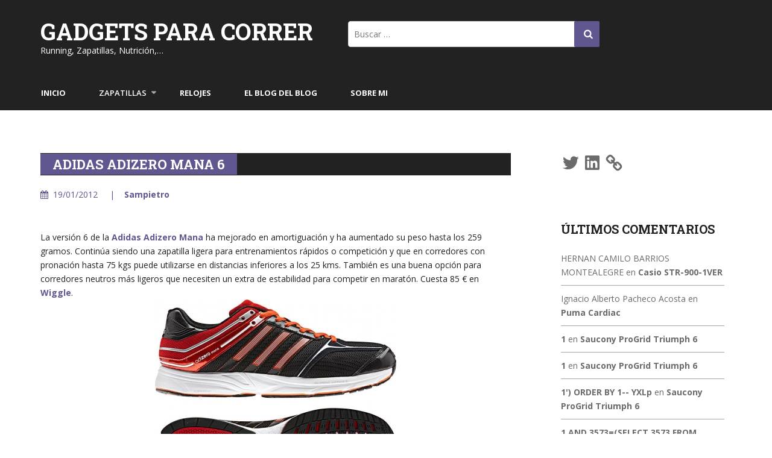

--- FILE ---
content_type: text/html; charset=UTF-8
request_url: https://www.gadgetsparacorrer.com/2012/01/19/adidas-adizero-mana-6/
body_size: 35089
content:
<!DOCTYPE html>
<html lang="es">
<head>
<meta charset="UTF-8">
<meta name="viewport" content="width=device-width, initial-scale=1">
<link rel="profile" href="http://gmpg.org/xfn/11">
<title>Adidas Adizero Mana 6 &#8211; Gadgets para Correr</title>
<link rel='dns-prefetch' href='//www.dwin2.com'/>
<link rel='dns-prefetch' href='//platform-api.sharethis.com'/>
<link rel='dns-prefetch' href='//fonts.googleapis.com'/>
<link rel='dns-prefetch' href='//s.w.org'/>
<link rel="alternate" type="application/rss+xml" title="Gadgets para Correr &raquo; Feed" href="https://www.gadgetsparacorrer.com/feed/"/>
<link rel="alternate" type="application/rss+xml" title="Gadgets para Correr &raquo; RSS de los comentarios" href="https://www.gadgetsparacorrer.com/comments/feed/"/>
<link rel="alternate" type="application/rss+xml" title="Gadgets para Correr &raquo; Adidas Adizero Mana 6 RSS de los comentarios" href="https://www.gadgetsparacorrer.com/2012/01/19/adidas-adizero-mana-6/feed/"/>
		<script type="text/javascript">window._wpemojiSettings={"baseUrl":"https:\/\/s.w.org\/images\/core\/emoji\/12.0.0-1\/72x72\/","ext":".png","svgUrl":"https:\/\/s.w.org\/images\/core\/emoji\/12.0.0-1\/svg\/","svgExt":".svg","source":{"concatemoji":"https:\/\/www.gadgetsparacorrer.com\/wp-includes\/js\/wp-emoji-release.min.js?ver=5.3.20"}};!function(e,a,t){var n,r,o,i=a.createElement("canvas"),p=i.getContext&&i.getContext("2d");function s(e,t){var a=String.fromCharCode;p.clearRect(0,0,i.width,i.height),p.fillText(a.apply(this,e),0,0);e=i.toDataURL();return p.clearRect(0,0,i.width,i.height),p.fillText(a.apply(this,t),0,0),e===i.toDataURL()}function c(e){var t=a.createElement("script");t.src=e,t.defer=t.type="text/javascript",a.getElementsByTagName("head")[0].appendChild(t)}for(o=Array("flag","emoji"),t.supports={everything:!0,everythingExceptFlag:!0},r=0;r<o.length;r++)t.supports[o[r]]=function(e){if(!p||!p.fillText)return!1;switch(p.textBaseline="top",p.font="600 32px Arial",e){case"flag":return s([127987,65039,8205,9895,65039],[127987,65039,8203,9895,65039])?!1:!s([55356,56826,55356,56819],[55356,56826,8203,55356,56819])&&!s([55356,57332,56128,56423,56128,56418,56128,56421,56128,56430,56128,56423,56128,56447],[55356,57332,8203,56128,56423,8203,56128,56418,8203,56128,56421,8203,56128,56430,8203,56128,56423,8203,56128,56447]);case"emoji":return!s([55357,56424,55356,57342,8205,55358,56605,8205,55357,56424,55356,57340],[55357,56424,55356,57342,8203,55358,56605,8203,55357,56424,55356,57340])}return!1}(o[r]),t.supports.everything=t.supports.everything&&t.supports[o[r]],"flag"!==o[r]&&(t.supports.everythingExceptFlag=t.supports.everythingExceptFlag&&t.supports[o[r]]);t.supports.everythingExceptFlag=t.supports.everythingExceptFlag&&!t.supports.flag,t.DOMReady=!1,t.readyCallback=function(){t.DOMReady=!0},t.supports.everything||(n=function(){t.readyCallback()},a.addEventListener?(a.addEventListener("DOMContentLoaded",n,!1),e.addEventListener("load",n,!1)):(e.attachEvent("onload",n),a.attachEvent("onreadystatechange",function(){"complete"===a.readyState&&t.readyCallback()})),(n=t.source||{}).concatemoji?c(n.concatemoji):n.wpemoji&&n.twemoji&&(c(n.twemoji),c(n.wpemoji)))}(window,document,window._wpemojiSettings);</script>
		<style type="text/css">img.wp-smiley,img.emoji{display:inline!important;border:none!important;box-shadow:none!important;height:1em!important;width:1em!important;margin:0 .07em!important;vertical-align:-.1em!important;background:none!important;padding:0!important}</style>
	<link rel='stylesheet' id='wp-block-library-css' href='https://www.gadgetsparacorrer.com/wp-includes/css/dist/block-library/style.min.css?ver=5.3.20' type='text/css' media='all'/>
<style id='wp-block-library-inline-css' type='text/css'>.has-text-align-justify{text-align:justify}</style>
<link rel='stylesheet' id='style-outlet-roboto-css' href='//fonts.googleapis.com/css?family=Roboto+Slab%3A300%2C400%2C700&#038;ver=20141212' type='text/css' media='all'/>
<link rel='stylesheet' id='style-outlet-great-vibes-css' href='//fonts.googleapis.com/css?family=Great+Vibes&#038;ver=20141212' type='text/css' media='all'/>
<link rel='stylesheet' id='style-outlet-open-sans-css' href='//fonts.googleapis.com/css?family=Open+Sans%3A400%2C600%2C700&#038;ver=20141212' type='text/css' media='all'/>
<link rel='stylesheet' id='font-awesome-css' href='https://www.gadgetsparacorrer.com/wp-content/themes/style-outlet/css/font-awesome.min.css?ver=20150224' type='text/css' media='all'/>
<link rel='stylesheet' id='jquery-flexslider-css' href='https://www.gadgetsparacorrer.com/wp-content/themes/style-outlet/css/flexslider.css?ver=20150224' type='text/css' media='all'/>
<link rel='stylesheet' id='style-outlet-style-css' href='https://www.gadgetsparacorrer.com/wp-content/themes/style-outlet/style.css?ver=5.3.20' type='text/css' media='all'/>
<link rel='stylesheet' id='social-logos-css' href='https://www.gadgetsparacorrer.com/wp-content/plugins/jetpack/_inc/social-logos/social-logos.min.css?ver=1' type='text/css' media='all'/>
<link rel='stylesheet' id='jetpack_css-css' href='https://www.gadgetsparacorrer.com/wp-content/plugins/jetpack/css/jetpack.css?ver=8.3.3' type='text/css' media='all'/>
<script type='text/javascript' src='https://www.gadgetsparacorrer.com/wp-includes/js/jquery/jquery.js?ver=1.12.4-wp'></script>
<script type='text/javascript' src='https://www.gadgetsparacorrer.com/wp-includes/js/jquery/jquery-migrate.min.js?ver=1.4.1'></script>
<script type='text/javascript' src='//platform-api.sharethis.com/js/sharethis.js#product=ga'></script>
<link rel='https://api.w.org/' href='https://www.gadgetsparacorrer.com/wp-json/'/>
<link rel="EditURI" type="application/rsd+xml" title="RSD" href="https://www.gadgetsparacorrer.com/xmlrpc.php?rsd"/>
<link rel="wlwmanifest" type="application/wlwmanifest+xml" href="https://www.gadgetsparacorrer.com/wp-includes/wlwmanifest.xml"/> 
<link rel='prev' title='Soleus GPS 1.0' href='https://www.gadgetsparacorrer.com/2012/01/18/soleus-gps-1-0/'/>
<link rel='next' title='Mizuno Wave Elixir 7' href='https://www.gadgetsparacorrer.com/2012/01/19/mizuno-wave-elixir-7/'/>
<meta name="generator" content="WordPress 5.3.20"/>
<link rel="canonical" href="https://www.gadgetsparacorrer.com/2012/01/19/adidas-adizero-mana-6/"/>
<link rel='shortlink' href='https://wp.me/p3gszW-1kZ'/>
<link rel="alternate" type="application/json+oembed" href="https://www.gadgetsparacorrer.com/wp-json/oembed/1.0/embed?url=https%3A%2F%2Fwww.gadgetsparacorrer.com%2F2012%2F01%2F19%2Fadidas-adizero-mana-6%2F"/>
<link rel="alternate" type="text/xml+oembed" href="https://www.gadgetsparacorrer.com/wp-json/oembed/1.0/embed?url=https%3A%2F%2Fwww.gadgetsparacorrer.com%2F2012%2F01%2F19%2Fadidas-adizero-mana-6%2F&#038;format=xml"/>

<link rel='dns-prefetch' href='//v0.wordpress.com'/>
<style type="text/css">.recentcomments a{display:inline!important;padding:0!important;margin:0!important}</style>	<style type="text/css">.header-image{background-image:url(https://15.188.32.211/wp-content/uploads/2018/05/cropped-sb10066307b-002-copia-4.jpg);display:block}</style>
	
<!-- Jetpack Open Graph Tags -->
<meta property="og:type" content="article"/>
<meta property="og:title" content="Adidas Adizero Mana 6"/>
<meta property="og:url" content="https://www.gadgetsparacorrer.com/2012/01/19/adidas-adizero-mana-6/"/>
<meta property="og:description" content="La versión 6 de la Adidas Adizero Mana ha mejorado en amortiguación y ha aumentado su peso hasta los 259 gramos. Continúa siendo una zapatilla ligera para entrenamientos rápidos o competición y que…"/>
<meta property="article:published_time" content="2012-01-19T21:57:00+00:00"/>
<meta property="article:modified_time" content="2012-01-19T21:57:00+00:00"/>
<meta property="og:site_name" content="Gadgets para Correr"/>
<meta property="og:image" content="http://66.147.244.224/~gadgett6/wp-content/uploads/2012/01/adidas_adizero_mana_6-400x325.jpg"/>
<meta property="og:image:secure_url" content="https://i2.wp.com/66.147.244.224/~gadgett6/wp-content/uploads/2012/01/adidas_adizero_mana_6-400x325.jpg"/>
<meta property="og:image:width" content="400"/>
<meta property="og:image:height" content="325"/>
<meta property="og:image:alt" content="Adidas Adizero Mana 6"/>
<meta property="og:locale" content="es_ES"/>
<meta name="twitter:text:title" content="Adidas Adizero Mana 6"/>
<meta name="twitter:image" content="http://66.147.244.224/~gadgett6/wp-content/uploads/2012/01/adidas_adizero_mana_6-400x325.jpg?w=1400"/>
<meta name="twitter:card" content="summary_large_image"/>

<!-- End Jetpack Open Graph Tags -->
<link rel="icon" href="https://www.gadgetsparacorrer.com/wp-content/uploads/2018/05/cropped-GagdetsParaCorrer-2-32x32.jpg" sizes="32x32"/>
<link rel="icon" href="https://www.gadgetsparacorrer.com/wp-content/uploads/2018/05/cropped-GagdetsParaCorrer-2-192x192.jpg" sizes="192x192"/>
<link rel="apple-touch-icon-precomposed" href="https://www.gadgetsparacorrer.com/wp-content/uploads/2018/05/cropped-GagdetsParaCorrer-2-180x180.jpg"/>
<meta name="msapplication-TileImage" content="https://www.gadgetsparacorrer.com/wp-content/uploads/2018/05/cropped-GagdetsParaCorrer-2-270x270.jpg"/>
			<style type="text/css" id="wp-custom-css">a:link{font-weight:bold}a:visited{font-weight:bold}a:active{font-weight:bold}</style>
		</head>
<body class="post-template-default single single-post postid-5145 single-format-standard group-blog">
<div id="page" class="site">
	<a class="skip-link screen-reader-text" href="#content">Skip to content</a>

	<header id="masthead" class="site-header" role="banner">
		
		<div class="branding header-image"> 
			<div class="container">
				<div class="seven columns">
					<div class="site-branding">
														<h1 class="site-title"><a style="color: #ffffff" href="https://www.gadgetsparacorrer.com/" rel="home">Gadgets para Correr</a></h1>
																				<p class="site-description" style="color: #ffffff">Running, Zapatillas, Nutrición,…</p>
											</div><!-- .site-branding -->
				</div>
				<div class="six columns header-search-box">
					<form role="search" method="get" class="search-form" action="https://www.gadgetsparacorrer.com/">
				<label>
					<span class="screen-reader-text">Buscar:</span>
					<input type="search" class="search-field" placeholder="Buscar &hellip;" value="" name="s"/>
				</label>
				<input type="submit" class="search-submit" value="Buscar"/>
			</form>				</div>
							</div>
			<div class="nav-wrap">
				<div class="container">
					<nav id="site-navigation" class="main-navigation sixteen columns" role="navigation">
						<button class="menu-toggle" aria-controls="primary-menu" aria-expanded="false"><i class="fa fa-align-justify fa-2x" aria-hidden="true"></i></button>
						<div class="menu-menu-1-container"><ul id="primary-menu" class="menu"><li id="menu-item-8234" class="menu-item menu-item-type-custom menu-item-object-custom menu-item-8234"><a href="http://15.188.32.211/">Inicio</a></li>
<li id="menu-item-8237" class="menu-item menu-item-type-taxonomy menu-item-object-category current-post-ancestor menu-item-has-children menu-item-8237"><a href="https://www.gadgetsparacorrer.com/category/zapatillas/">Zapatillas</a>
<ul class="sub-menu">
	<li id="menu-item-8246" class="menu-item menu-item-type-taxonomy menu-item-object-category current-post-ancestor current-menu-parent current-post-parent menu-item-8246"><a href="https://www.gadgetsparacorrer.com/category/zapatillas/peso-menos-de-65-kg/">Peso Menos de 65 Kg</a></li>
	<li id="menu-item-8243" class="menu-item menu-item-type-taxonomy menu-item-object-category current-post-ancestor current-menu-parent current-post-parent menu-item-8243"><a href="https://www.gadgetsparacorrer.com/category/zapatillas/peso-65-a-75-kg/">Peso 65 a 75 kg</a></li>
	<li id="menu-item-8244" class="menu-item menu-item-type-taxonomy menu-item-object-category menu-item-8244"><a href="https://www.gadgetsparacorrer.com/category/zapatillas/peso-75-kg-a-80-kg/">Peso 75 kg a 80 kg</a></li>
	<li id="menu-item-8245" class="menu-item menu-item-type-taxonomy menu-item-object-category menu-item-8245"><a href="https://www.gadgetsparacorrer.com/category/zapatillas/peso-mas-de-80-kg/">Peso Más de 80 Kg</a></li>
	<li id="menu-item-8247" class="menu-item menu-item-type-taxonomy menu-item-object-category menu-item-8247"><a href="https://www.gadgetsparacorrer.com/category/zapatillas/trail/">Trail Running</a></li>
	<li id="menu-item-8240" class="menu-item menu-item-type-taxonomy menu-item-object-category current-post-ancestor current-menu-parent current-post-parent menu-item-8240"><a href="https://www.gadgetsparacorrer.com/category/zapatillas/corredor-pronador/">Corredor Pronador</a></li>
	<li id="menu-item-8239" class="menu-item menu-item-type-taxonomy menu-item-object-category current-post-ancestor current-menu-parent current-post-parent menu-item-8239"><a href="https://www.gadgetsparacorrer.com/category/zapatillas/corredor-neutro/">Corredor Neutro</a></li>
	<li id="menu-item-8241" class="menu-item menu-item-type-taxonomy menu-item-object-category menu-item-8241"><a href="https://www.gadgetsparacorrer.com/category/zapatillas/corredor-supinador/">Corredor Supinador</a></li>
	<li id="menu-item-8238" class="menu-item menu-item-type-taxonomy menu-item-object-category current-post-ancestor current-menu-parent current-post-parent menu-item-8238"><a href="https://www.gadgetsparacorrer.com/category/zapatillas/competicion/">Competición</a></li>
	<li id="menu-item-8242" class="menu-item menu-item-type-taxonomy menu-item-object-category menu-item-8242"><a href="https://www.gadgetsparacorrer.com/category/zapatillas/minimalista-barefoot/">Minimalista (Barefoot)</a></li>
</ul>
</li>
<li id="menu-item-8248" class="menu-item menu-item-type-taxonomy menu-item-object-category menu-item-8248"><a href="https://www.gadgetsparacorrer.com/category/relojes/">Relojes</a></li>
<li id="menu-item-8235" class="menu-item menu-item-type-post_type menu-item-object-page menu-item-8235"><a href="https://www.gadgetsparacorrer.com/el-blog-del-blog/">El Blog del Blog</a></li>
<li id="menu-item-8236" class="menu-item menu-item-type-post_type menu-item-object-page menu-item-8236"><a href="https://www.gadgetsparacorrer.com/sobre-mi/">Sobre mi</a></li>
</ul></div>					</nav><!-- #site-navigation -->
				</div>
			</div>
		</div>  
	</header><!-- #masthead -->

 

<div id="content" class="site-content">  	
		<div class="container">

        
    <div id="primary" class="content-area eleven  columns">


		<main id="main" class="site-main" role="main">

		
			
<article id="post-5145" class="post-5145 post type-post status-publish format-standard hentry category-competicion category-corredor-neutro category-corredor-pronador category-peso-65-a-75-kg category-peso-menos-de-65-kg tag-adidas">
	<header class="entry-header"> 
		<h1 class="entry-title"><span>Adidas Adizero Mana 6</span></h1>						<div class="entry-meta">
					<span class="dd">				
						<i class="fa fa-calendar"></i>19/01/2012</span>		
					 <span class="author vcard"><a class="url fn n" href="https://www.gadgetsparacorrer.com/author/sampietro/"> Sampietro</a></span> 
					 
				</div><!-- .entry-meta -->
				
			<br class="clear">
	</header><!-- .entry-header -->



	<div class="entry-content">
		<p>La versión 6 de la <a href="http://www.shopadidas.com/product/mens-running-adizero-mana-6-shoes/KU113">Adidas Adizero Mana</a> ha mejorado en amortiguación y ha aumentado su peso hasta los 259 gramos. Continúa siendo una zapatilla ligera para entrenamientos rápidos o competición y que en corredores con pronación hasta 75 kgs puede utilizarse en distancias inferiores a los 25 kms. También es una buena opción para corredores neutros más ligeros que necesiten un extra de estabilidad para competir en maratón. Cuesta 85 € en <a href="http://www.awin1.com/cread.php?awinmid=1857&amp;awinaffid=101729&amp;clickref=&amp;p=http%3A%2F%2Fwww.wiggle.co.uk%2Fes%2Fadidas-adizero-mana-6-shoes%2F">Wiggle</a>.</p>
<figure id="attachment_5146" aria-describedby="caption-attachment-5146" style="width: 400px" class="wp-caption aligncenter"><a href="http://66.147.244.224/~gadgett6/wp-content/uploads/2012/01/adidas_adizero_mana_6.jpg"><img data-attachment-id="5146" data-permalink="https://www.gadgetsparacorrer.com/2012/01/19/adidas-adizero-mana-6/adidas_adizero_mana_6/" data-orig-file="https://www.gadgetsparacorrer.com/wp-content/uploads/2012/01/adidas_adizero_mana_6.jpg" data-orig-size="738,600" data-comments-opened="1" data-image-meta="{&quot;aperture&quot;:&quot;0&quot;,&quot;credit&quot;:&quot;&quot;,&quot;camera&quot;:&quot;&quot;,&quot;caption&quot;:&quot;&quot;,&quot;created_timestamp&quot;:&quot;0&quot;,&quot;copyright&quot;:&quot;&quot;,&quot;focal_length&quot;:&quot;0&quot;,&quot;iso&quot;:&quot;0&quot;,&quot;shutter_speed&quot;:&quot;0&quot;,&quot;title&quot;:&quot;&quot;}" data-image-title="Adidas Adizero Mana 6" data-image-description="&lt;p&gt;Adidas Adizero Mana 6&lt;/p&gt;
" data-medium-file="https://www.gadgetsparacorrer.com/wp-content/uploads/2012/01/adidas_adizero_mana_6-400x325.jpg" data-large-file="https://www.gadgetsparacorrer.com/wp-content/uploads/2012/01/adidas_adizero_mana_6.jpg" class="size-medium wp-image-5146" title="Adidas Adizero Mana 6" src="http://66.147.244.224/~gadgett6/wp-content/uploads/2012/01/adidas_adizero_mana_6-400x325.jpg" alt="Adidas Adizero Mana 6" width="400" height="325" srcset="https://www.gadgetsparacorrer.com/wp-content/uploads/2012/01/adidas_adizero_mana_6-400x325.jpg 400w, https://www.gadgetsparacorrer.com/wp-content/uploads/2012/01/adidas_adizero_mana_6-624x507.jpg 624w, https://www.gadgetsparacorrer.com/wp-content/uploads/2012/01/adidas_adizero_mana_6.jpg 738w" sizes="(max-width: 400px) 100vw, 400px"/></a><figcaption id="caption-attachment-5146" class="wp-caption-text">Adidas Adizero Mana 6</figcaption></figure>
<div class="sharedaddy sd-sharing-enabled"><div class="robots-nocontent sd-block sd-social sd-social-official sd-sharing"><h3 class="sd-title">Comparte:</h3><div class="sd-content"><ul><li class="share-facebook"><div class="fb-share-button" data-href="https://www.gadgetsparacorrer.com/2012/01/19/adidas-adizero-mana-6/" data-layout="button_count"></div></li><li class="share-twitter"><a href="https://twitter.com/share" class="twitter-share-button" data-url="https://www.gadgetsparacorrer.com/2012/01/19/adidas-adizero-mana-6/" data-text="Adidas Adizero Mana 6">Tweet</a></li><li class="share-end"></li></ul></div></div></div>	</div><!-- .entry-content -->

	
			<nav class="navigation post-navigation clearfix" role="navigation">
			<h1 class="screen-reader-text">Post navigation</h1>
			<div class="nav-links">
				<div class="nav-previous"><a href="https://www.gadgetsparacorrer.com/2012/01/18/soleus-gps-1-0/" rel="prev"><span class="meta-nav"><i class="fa fa-angle-left"></i></span>&nbsp;Soleus GPS 1.0</a></div><div class="nav-next"><a href="https://www.gadgetsparacorrer.com/2012/01/19/mizuno-wave-elixir-7/" rel="next">Mizuno Wave Elixir 7&nbsp;<span class="meta-nav"><i class="fa fa-angle-right"></i></span></a></div>			</div><!-- .nav-links -->
		</nav><!-- .navigation -->
		</article><!-- #post-## -->

			
				
			
			
<div id="comments" class="comments-area">

			<h2 class="comments-title">
			17 comentarios en &ldquo;<span>Adidas Adizero Mana 6</span>&rdquo;		</h2><!-- .comments-title -->

		
		<ol class="comment-list clearfix"> 
					<li id="comment-7448" class="comment even thread-even depth-1">
			<article id="div-comment-7448" class="comment-body">
				<footer class="comment-meta">
					<div class="comment-author vcard">
						<img alt='' src='https://secure.gravatar.com/avatar/762546f2f94782fb8ba9f7375beacd1e?s=32&#038;d=mm&#038;r=g' srcset='https://secure.gravatar.com/avatar/762546f2f94782fb8ba9f7375beacd1e?s=64&#038;d=mm&#038;r=g 2x' class='avatar avatar-32 photo' height='32' width='32'/>						<b class="fn">Jose</b> <span class="says">dice:</span>					</div><!-- .comment-author -->

					<div class="comment-metadata">
						<a href="https://www.gadgetsparacorrer.com/2012/01/19/adidas-adizero-mana-6/#comment-7448">
							<time datetime="2012-02-13T17:47:51+01:00">
								13/02/2012 a las 17:47							</time>
						</a>
											</div><!-- .comment-metadata -->

									</footer><!-- .comment-meta -->

				<div class="comment-content">
					<p>Gracias Kiwy! Al final he comprado las Tempo 4 porque he tenido suerte con una buena oferta y así las pruebo. Después según vayan éstas igual me animo con las Mana o las Kinvara2, que tienen muy buena pinta.<br/>
Un saludo.</p>
				</div><!-- .comment-content -->

							</article><!-- .comment-body -->
		</li><!-- #comment-## -->
		<li id="comment-7447" class="comment odd alt thread-odd thread-alt depth-1">
			<article id="div-comment-7447" class="comment-body">
				<footer class="comment-meta">
					<div class="comment-author vcard">
						<img alt='' src='https://secure.gravatar.com/avatar/5ccc9a6b1f1b8a66bfb83ee4ce111524?s=32&#038;d=mm&#038;r=g' srcset='https://secure.gravatar.com/avatar/5ccc9a6b1f1b8a66bfb83ee4ce111524?s=64&#038;d=mm&#038;r=g 2x' class='avatar avatar-32 photo' height='32' width='32'/>						<b class="fn">Kiwy</b> <span class="says">dice:</span>					</div><!-- .comment-author -->

					<div class="comment-metadata">
						<a href="https://www.gadgetsparacorrer.com/2012/01/19/adidas-adizero-mana-6/#comment-7447">
							<time datetime="2012-02-04T20:59:54+01:00">
								04/02/2012 a las 20:59							</time>
						</a>
											</div><!-- .comment-metadata -->

									</footer><!-- .comment-meta -->

				<div class="comment-content">
					<p>bueno, la kinvara si tampoco tienes una pronacion muy severa, ok? si el pie te lo aguanta tambien puedes mirar aegis 2 si quieres pareja de adidas con la sequence. tambien esta la tempo 4, pero ya seria mas lenta para carreras mas rapidas.</p>
				</div><!-- .comment-content -->

							</article><!-- .comment-body -->
		</li><!-- #comment-## -->
		<li id="comment-7446" class="comment even thread-even depth-1">
			<article id="div-comment-7446" class="comment-body">
				<footer class="comment-meta">
					<div class="comment-author vcard">
						<img alt='' src='https://secure.gravatar.com/avatar/5ccc9a6b1f1b8a66bfb83ee4ce111524?s=32&#038;d=mm&#038;r=g' srcset='https://secure.gravatar.com/avatar/5ccc9a6b1f1b8a66bfb83ee4ce111524?s=64&#038;d=mm&#038;r=g 2x' class='avatar avatar-32 photo' height='32' width='32'/>						<b class="fn">Kiwy</b> <span class="says">dice:</span>					</div><!-- .comment-author -->

					<div class="comment-metadata">
						<a href="https://www.gadgetsparacorrer.com/2012/01/19/adidas-adizero-mana-6/#comment-7446">
							<time datetime="2012-02-04T20:58:00+01:00">
								04/02/2012 a las 20:58							</time>
						</a>
											</div><!-- .comment-metadata -->

									</footer><!-- .comment-meta -->

				<div class="comment-content">
					<p>depende de lo que te pueda aguantar el pie. para una media me tiran las dos, para menos distancia mejor la 5 quiza. pero puedes mirar otros modelos en vez de la 5: kinvara 2, por ejemplo me suena muy bien para ti.</p>
				</div><!-- .comment-content -->

							</article><!-- .comment-body -->
		</li><!-- #comment-## -->
		<li id="comment-7445" class="comment odd alt thread-odd thread-alt depth-1">
			<article id="div-comment-7445" class="comment-body">
				<footer class="comment-meta">
					<div class="comment-author vcard">
						<img alt='' src='https://secure.gravatar.com/avatar/762546f2f94782fb8ba9f7375beacd1e?s=32&#038;d=mm&#038;r=g' srcset='https://secure.gravatar.com/avatar/762546f2f94782fb8ba9f7375beacd1e?s=64&#038;d=mm&#038;r=g 2x' class='avatar avatar-32 photo' height='32' width='32'/>						<b class="fn">jose</b> <span class="says">dice:</span>					</div><!-- .comment-author -->

					<div class="comment-metadata">
						<a href="https://www.gadgetsparacorrer.com/2012/01/19/adidas-adizero-mana-6/#comment-7445">
							<time datetime="2012-02-04T10:43:20+01:00">
								04/02/2012 a las 10:43							</time>
						</a>
											</div><!-- .comment-metadata -->

									</footer><!-- .comment-meta -->

				<div class="comment-content">
					<p>Las quiero para series rápidas y también para competición hasta media maratón. Estoy en los 68 kilos, y mi ritmo para la media es inferior a 4&#8217;/km.</p>
				</div><!-- .comment-content -->

							</article><!-- .comment-body -->
		</li><!-- #comment-## -->
		<li id="comment-7444" class="comment even thread-even depth-1">
			<article id="div-comment-7444" class="comment-body">
				<footer class="comment-meta">
					<div class="comment-author vcard">
						<img alt='' src='https://secure.gravatar.com/avatar/5ccc9a6b1f1b8a66bfb83ee4ce111524?s=32&#038;d=mm&#038;r=g' srcset='https://secure.gravatar.com/avatar/5ccc9a6b1f1b8a66bfb83ee4ce111524?s=64&#038;d=mm&#038;r=g 2x' class='avatar avatar-32 photo' height='32' width='32'/>						<b class="fn">Kiwy</b> <span class="says">dice:</span>					</div><!-- .comment-author -->

					<div class="comment-metadata">
						<a href="https://www.gadgetsparacorrer.com/2012/01/19/adidas-adizero-mana-6/#comment-7444">
							<time datetime="2012-01-31T16:40:23+01:00">
								31/01/2012 a las 16:40							</time>
						</a>
											</div><!-- .comment-metadata -->

									</footer><!-- .comment-meta -->

				<div class="comment-content">
					<p>depende de para lo que la quieras. los primeros modelos de mana eran de una voladora que nada tiene que ver con la ultima version. la mana 6 tiene mas chicha que la mana 5, pero tampoco es un cambio alucinante. depende de para que las quieras, vamos.</p>
				</div><!-- .comment-content -->

							</article><!-- .comment-body -->
		</li><!-- #comment-## -->
		<li id="comment-7443" class="comment odd alt thread-odd thread-alt depth-1">
			<article id="div-comment-7443" class="comment-body">
				<footer class="comment-meta">
					<div class="comment-author vcard">
						<img alt='' src='https://secure.gravatar.com/avatar/762546f2f94782fb8ba9f7375beacd1e?s=32&#038;d=mm&#038;r=g' srcset='https://secure.gravatar.com/avatar/762546f2f94782fb8ba9f7375beacd1e?s=64&#038;d=mm&#038;r=g 2x' class='avatar avatar-32 photo' height='32' width='32'/>						<b class="fn">Jose</b> <span class="says">dice:</span>					</div><!-- .comment-author -->

					<div class="comment-metadata">
						<a href="https://www.gadgetsparacorrer.com/2012/01/19/adidas-adizero-mana-6/#comment-7443">
							<time datetime="2012-01-27T13:03:01+01:00">
								27/01/2012 a las 13:03							</time>
						</a>
											</div><!-- .comment-metadata -->

									</footer><!-- .comment-meta -->

				<div class="comment-content">
					<p>Mil gracias a Kiwy y a Manuel por sus comentarios.<br/>
Necesitaba unas mixtas y por eso creo que me decantaré por las Mana, pero ahora lo que no tengo claro es si las versión 5 (+/-60 €) o la 6 (+/-77€), porque parece que ha cambiado bastante de un modelo a otro. Siendo más ligera la 5 e imagino que más amortiguada la 6.<br/>
Saludos.</p>
				</div><!-- .comment-content -->

							</article><!-- .comment-body -->
		</li><!-- #comment-## -->
		<li id="comment-7442" class="comment even thread-even depth-1">
			<article id="div-comment-7442" class="comment-body">
				<footer class="comment-meta">
					<div class="comment-author vcard">
						<img alt='' src='https://secure.gravatar.com/avatar/300881a5c44317cceabd4709e38571da?s=32&#038;d=mm&#038;r=g' srcset='https://secure.gravatar.com/avatar/300881a5c44317cceabd4709e38571da?s=64&#038;d=mm&#038;r=g 2x' class='avatar avatar-32 photo' height='32' width='32'/>						<b class="fn"><a href='http://www.albertsampietro.com' rel='external nofollow ugc' class='url'>Sampietro</a></b> <span class="says">dice:</span>					</div><!-- .comment-author -->

					<div class="comment-metadata">
						<a href="https://www.gadgetsparacorrer.com/2012/01/19/adidas-adizero-mana-6/#comment-7442">
							<time datetime="2012-01-24T23:21:31+01:00">
								24/01/2012 a las 23:21							</time>
						</a>
											</div><!-- .comment-metadata -->

									</footer><!-- .comment-meta -->

				<div class="comment-content">
					<p>Hola Eulogos, la Mana va bien para pronadores y además tiene algo más de amortiguación. Saludos,</p>
				</div><!-- .comment-content -->

							</article><!-- .comment-body -->
		</li><!-- #comment-## -->
		<li id="comment-7441" class="comment odd alt thread-odd thread-alt depth-1">
			<article id="div-comment-7441" class="comment-body">
				<footer class="comment-meta">
					<div class="comment-author vcard">
						<img alt='' src='https://secure.gravatar.com/avatar/1e060a854748f8beac56efc8da42fe72?s=32&#038;d=mm&#038;r=g' srcset='https://secure.gravatar.com/avatar/1e060a854748f8beac56efc8da42fe72?s=64&#038;d=mm&#038;r=g 2x' class='avatar avatar-32 photo' height='32' width='32'/>						<b class="fn">eulogos</b> <span class="says">dice:</span>					</div><!-- .comment-author -->

					<div class="comment-metadata">
						<a href="https://www.gadgetsparacorrer.com/2012/01/19/adidas-adizero-mana-6/#comment-7441">
							<time datetime="2012-01-23T18:48:23+01:00">
								23/01/2012 a las 18:48							</time>
						</a>
											</div><!-- .comment-metadata -->

									</footer><!-- .comment-meta -->

				<div class="comment-content">
					<p>¿Que diferencias más significativas tienen esta mana con las aegis?</p>
				</div><!-- .comment-content -->

							</article><!-- .comment-body -->
		</li><!-- #comment-## -->
		<li id="comment-7440" class="comment even thread-even depth-1">
			<article id="div-comment-7440" class="comment-body">
				<footer class="comment-meta">
					<div class="comment-author vcard">
						<img alt='' src='https://secure.gravatar.com/avatar/5ccc9a6b1f1b8a66bfb83ee4ce111524?s=32&#038;d=mm&#038;r=g' srcset='https://secure.gravatar.com/avatar/5ccc9a6b1f1b8a66bfb83ee4ce111524?s=64&#038;d=mm&#038;r=g 2x' class='avatar avatar-32 photo' height='32' width='32'/>						<b class="fn">Kiwy</b> <span class="says">dice:</span>					</div><!-- .comment-author -->

					<div class="comment-metadata">
						<a href="https://www.gadgetsparacorrer.com/2012/01/19/adidas-adizero-mana-6/#comment-7440">
							<time datetime="2012-01-22T13:26:53+01:00">
								22/01/2012 a las 13:26							</time>
						</a>
											</div><!-- .comment-metadata -->

									</footer><!-- .comment-meta -->

				<div class="comment-content">
					<p>es que es verdad que las marcas mas tipicas estaban buscando solo amortiguacion-amortiguacion-amortiguacion y un poco la estabilidad.<br/>
por ejemplo, las supernova glide 3 pesan 350 gramos! una barbaridad para zapatillas en el segmento de 65-80 kg.<br/>
ahora que k-swiss, under armour, joma empezaron a lanzar modelos de 250 gramos que daban el mismo servicio las marcas estan espabilando un poco y vuelven a buscar la estabilidad. a ver si siguen por la misma linea.</p>
				</div><!-- .comment-content -->

							</article><!-- .comment-body -->
		</li><!-- #comment-## -->
		<li id="comment-7439" class="comment odd alt thread-odd thread-alt depth-1">
			<article id="div-comment-7439" class="comment-body">
				<footer class="comment-meta">
					<div class="comment-author vcard">
						<img alt='' src='https://secure.gravatar.com/avatar/effd415fdbdf2223194f15a762327b59?s=32&#038;d=mm&#038;r=g' srcset='https://secure.gravatar.com/avatar/effd415fdbdf2223194f15a762327b59?s=64&#038;d=mm&#038;r=g 2x' class='avatar avatar-32 photo' height='32' width='32'/>						<b class="fn">Manuel</b> <span class="says">dice:</span>					</div><!-- .comment-author -->

					<div class="comment-metadata">
						<a href="https://www.gadgetsparacorrer.com/2012/01/19/adidas-adizero-mana-6/#comment-7439">
							<time datetime="2012-01-22T00:28:30+01:00">
								22/01/2012 a las 00:28							</time>
						</a>
											</div><!-- .comment-metadata -->

									</footer><!-- .comment-meta -->

				<div class="comment-content">
					<p>Que Adidas aprende y rebaja ese tarugo de suela que tenía en ciertas zapatillas.</p>
				</div><!-- .comment-content -->

							</article><!-- .comment-body -->
		</li><!-- #comment-## -->
		<li id="comment-7438" class="comment even thread-even depth-1">
			<article id="div-comment-7438" class="comment-body">
				<footer class="comment-meta">
					<div class="comment-author vcard">
						<img alt='' src='https://secure.gravatar.com/avatar/effd415fdbdf2223194f15a762327b59?s=32&#038;d=mm&#038;r=g' srcset='https://secure.gravatar.com/avatar/effd415fdbdf2223194f15a762327b59?s=64&#038;d=mm&#038;r=g 2x' class='avatar avatar-32 photo' height='32' width='32'/>						<b class="fn">Manuel</b> <span class="says">dice:</span>					</div><!-- .comment-author -->

					<div class="comment-metadata">
						<a href="https://www.gadgetsparacorrer.com/2012/01/19/adidas-adizero-mana-6/#comment-7438">
							<time datetime="2012-01-22T00:27:54+01:00">
								22/01/2012 a las 00:27							</time>
						</a>
											</div><!-- .comment-metadata -->

									</footer><!-- .comment-meta -->

				<div class="comment-content">
					<p>Y ahora doy la chapa yo jejeje.<br/>
Algo que me gustan de las mana es que tienen poca diferencia puntera-talón.<br/>
parece</p>
				</div><!-- .comment-content -->

							</article><!-- .comment-body -->
		</li><!-- #comment-## -->
		<li id="comment-7437" class="comment odd alt thread-odd thread-alt depth-1">
			<article id="div-comment-7437" class="comment-body">
				<footer class="comment-meta">
					<div class="comment-author vcard">
						<img alt='' src='https://secure.gravatar.com/avatar/effd415fdbdf2223194f15a762327b59?s=32&#038;d=mm&#038;r=g' srcset='https://secure.gravatar.com/avatar/effd415fdbdf2223194f15a762327b59?s=64&#038;d=mm&#038;r=g 2x' class='avatar avatar-32 photo' height='32' width='32'/>						<b class="fn">Manuel</b> <span class="says">dice:</span>					</div><!-- .comment-author -->

					<div class="comment-metadata">
						<a href="https://www.gadgetsparacorrer.com/2012/01/19/adidas-adizero-mana-6/#comment-7437">
							<time datetime="2012-01-22T00:26:34+01:00">
								22/01/2012 a las 00:26							</time>
						</a>
											</div><!-- .comment-metadata -->

									</footer><!-- .comment-meta -->

				<div class="comment-content">
					<p>Kiwy yo estoy contigo y cada día llevo menos «tecnología en los pies» de hecho las tempo las uso como zapatilla de entreno casi a diario.<br/>
Para serie uso las aegis (tampoco le iría mal al compa ya que siendo mixtas tienen cierto soporte)y para competir voy descalzo jejeje.<br/>
Para competir unas K-swiss muy livianas.</p>
<p>Y no das la chapa al contrario estamos para eso.</p>
				</div><!-- .comment-content -->

							</article><!-- .comment-body -->
		</li><!-- #comment-## -->
		<li id="comment-7436" class="comment even thread-even depth-1">
			<article id="div-comment-7436" class="comment-body">
				<footer class="comment-meta">
					<div class="comment-author vcard">
						<img alt='' src='https://secure.gravatar.com/avatar/5ccc9a6b1f1b8a66bfb83ee4ce111524?s=32&#038;d=mm&#038;r=g' srcset='https://secure.gravatar.com/avatar/5ccc9a6b1f1b8a66bfb83ee4ce111524?s=64&#038;d=mm&#038;r=g 2x' class='avatar avatar-32 photo' height='32' width='32'/>						<b class="fn">Kiwy</b> <span class="says">dice:</span>					</div><!-- .comment-author -->

					<div class="comment-metadata">
						<a href="https://www.gadgetsparacorrer.com/2012/01/19/adidas-adizero-mana-6/#comment-7436">
							<time datetime="2012-01-21T22:33:50+01:00">
								21/01/2012 a las 22:33							</time>
						</a>
											</div><!-- .comment-metadata -->

									</footer><!-- .comment-meta -->

				<div class="comment-content">
					<p>hummm: mana vs tempo.<br/>
las mana son algo mas planitas pero sí, es probable que la estabilidad de las tempo sea mejor.<br/>
aun asi estarian en segmentos diferentes. las tempo son casi de entreno ligero y las mana son mixtas mixtas. depende de lo que se busque.<br/>
cuanto mas radical es una zapatilla menos soporte tiene. no solo porque se necesite rebajar el peso si no porque el control de la pronacion ayuda a prevenir lesiones y equilibra el pie, pero en competicion o series no lo necesitas especialmente si no vas a hacer con ellas 60 km a la semana.<br/>
bueno, esto es una opinion del que piensa que un poco de pronacion es algo completamente natura, un mecanismo antiguo del cuerpo para reducir el impacto en las articulaciones de la rodilla y de la cadera y que la mayoria de las veces no hace daño. a menos que si que resulte un problema llevar zapatillas neutras, llevar soporte de la pronacion diria que es una tonteria, lo mismo que llevar amortiguacion de más. en esto coincido en parte con el minimalismo, pero no llego a ser tan extremista como la tendencia.<br/>
todo depende de lo que se busque, vaya. espero no haber dado la chapa 😉</p>
				</div><!-- .comment-content -->

							</article><!-- .comment-body -->
		</li><!-- #comment-## -->
		<li id="comment-7435" class="comment odd alt thread-odd thread-alt depth-1">
			<article id="div-comment-7435" class="comment-body">
				<footer class="comment-meta">
					<div class="comment-author vcard">
						<img alt='' src='https://secure.gravatar.com/avatar/effd415fdbdf2223194f15a762327b59?s=32&#038;d=mm&#038;r=g' srcset='https://secure.gravatar.com/avatar/effd415fdbdf2223194f15a762327b59?s=64&#038;d=mm&#038;r=g 2x' class='avatar avatar-32 photo' height='32' width='32'/>						<b class="fn">Manuel</b> <span class="says">dice:</span>					</div><!-- .comment-author -->

					<div class="comment-metadata">
						<a href="https://www.gadgetsparacorrer.com/2012/01/19/adidas-adizero-mana-6/#comment-7435">
							<time datetime="2012-01-21T20:49:30+01:00">
								21/01/2012 a las 20:49							</time>
						</a>
											</div><!-- .comment-metadata -->

									</footer><!-- .comment-meta -->

				<div class="comment-content">
					<p>MIL PERDONES quise decir las TEMPO.</p>
				</div><!-- .comment-content -->

							</article><!-- .comment-body -->
		</li><!-- #comment-## -->
		<li id="comment-7434" class="comment even thread-even depth-1">
			<article id="div-comment-7434" class="comment-body">
				<footer class="comment-meta">
					<div class="comment-author vcard">
						<img alt='' src='https://secure.gravatar.com/avatar/5ccc9a6b1f1b8a66bfb83ee4ce111524?s=32&#038;d=mm&#038;r=g' srcset='https://secure.gravatar.com/avatar/5ccc9a6b1f1b8a66bfb83ee4ce111524?s=64&#038;d=mm&#038;r=g 2x' class='avatar avatar-32 photo' height='32' width='32'/>						<b class="fn">Kiwy</b> <span class="says">dice:</span>					</div><!-- .comment-author -->

					<div class="comment-metadata">
						<a href="https://www.gadgetsparacorrer.com/2012/01/19/adidas-adizero-mana-6/#comment-7434">
							<time datetime="2012-01-20T23:27:05+01:00">
								20/01/2012 a las 23:27							</time>
						</a>
											</div><!-- .comment-metadata -->

									</footer><!-- .comment-meta -->

				<div class="comment-content">
					<p>las boston son neutras sin estabilidad para pronadores. las mana, en cambio, corrigen la pronacion. si te va bien con la sequence la mana es una gran opcion para series o competicones.</p>
				</div><!-- .comment-content -->

							</article><!-- .comment-body -->
		</li><!-- #comment-## -->
		<li id="comment-7433" class="comment odd alt thread-odd thread-alt depth-1">
			<article id="div-comment-7433" class="comment-body">
				<footer class="comment-meta">
					<div class="comment-author vcard">
						<img alt='' src='https://secure.gravatar.com/avatar/effd415fdbdf2223194f15a762327b59?s=32&#038;d=mm&#038;r=g' srcset='https://secure.gravatar.com/avatar/effd415fdbdf2223194f15a762327b59?s=64&#038;d=mm&#038;r=g 2x' class='avatar avatar-32 photo' height='32' width='32'/>						<b class="fn">Manuel</b> <span class="says">dice:</span>					</div><!-- .comment-author -->

					<div class="comment-metadata">
						<a href="https://www.gadgetsparacorrer.com/2012/01/19/adidas-adizero-mana-6/#comment-7433">
							<time datetime="2012-01-20T23:13:21+01:00">
								20/01/2012 a las 23:13							</time>
						</a>
											</div><!-- .comment-metadata -->

									</footer><!-- .comment-meta -->

				<div class="comment-content">
					<p>No me gusta opinar de zapas por que es un mundo pero Jose creo que te irían mejor unas Boston, son un poco más pesadas pero creo que tienen más estabilidad</p>
				</div><!-- .comment-content -->

							</article><!-- .comment-body -->
		</li><!-- #comment-## -->
		<li id="comment-7432" class="comment even thread-even depth-1">
			<article id="div-comment-7432" class="comment-body">
				<footer class="comment-meta">
					<div class="comment-author vcard">
						<img alt='' src='https://secure.gravatar.com/avatar/762546f2f94782fb8ba9f7375beacd1e?s=32&#038;d=mm&#038;r=g' srcset='https://secure.gravatar.com/avatar/762546f2f94782fb8ba9f7375beacd1e?s=64&#038;d=mm&#038;r=g 2x' class='avatar avatar-32 photo' height='32' width='32'/>						<b class="fn">Jose</b> <span class="says">dice:</span>					</div><!-- .comment-author -->

					<div class="comment-metadata">
						<a href="https://www.gadgetsparacorrer.com/2012/01/19/adidas-adizero-mana-6/#comment-7432">
							<time datetime="2012-01-20T17:44:17+01:00">
								20/01/2012 a las 17:44							</time>
						</a>
											</div><!-- .comment-metadata -->

									</footer><!-- .comment-meta -->

				<div class="comment-content">
					<p>Imagino que para los que nos va muy bien con las Adidas Sequence, éstas serán las mixtas que nos corresponden, ¿no?</p>
				</div><!-- .comment-content -->

							</article><!-- .comment-body -->
		</li><!-- #comment-## -->
		</ol><!-- .comment-list -->

			<div id="respond" class="comment-respond">
		<h3 id="reply-title" class="comment-reply-title">Deja un comentario <small><a rel="nofollow" id="cancel-comment-reply-link" href="/2012/01/19/adidas-adizero-mana-6/#respond" style="display:none;">Cancelar respuesta</a></small></h3><form action="https://www.gadgetsparacorrer.com/wp-comments-post.php" method="post" id="commentform" class="comment-form"><p class="comment-notes"><span id="email-notes">Tu dirección de correo electrónico no será publicada.</span></p><p class="comment-form-comment"><label for="comment">Comentario</label> <textarea id="comment" name="comment" cols="45" rows="8" maxlength="65525" required="required"></textarea></p><p class="comment-form-author"><label for="author">Nombre</label> <input id="author" name="author" type="text" value="" size="30" maxlength="245"/></p>
<p class="comment-form-email"><label for="email">Correo electrónico</label> <input id="email" name="email" type="text" value="" size="30" maxlength="100" aria-describedby="email-notes"/></p>
<p class="comment-form-url"><label for="url">Web</label> <input id="url" name="url" type="text" value="" size="30" maxlength="200"/></p>
<p class="form-submit"><input name="submit" type="submit" id="submit" class="submit" value="Publicar comentario"/> <input type='hidden' name='comment_post_ID' value='5145' id='comment_post_ID'/>
<input type='hidden' name='comment_parent' id='comment_parent' value='0'/>
</p><p style="display: none;"><input type="hidden" id="akismet_comment_nonce" name="akismet_comment_nonce" value="f158ba9e4f"/></p><p style="display: none;"><input type="hidden" id="ak_js" name="ak_js" value="150"/></p></form>	</div><!-- #respond -->
	<p class="akismet_comment_form_privacy_notice">Este sitio usa Akismet para reducir el spam. <a href="https://akismet.com/privacy/" target="_blank" rel="nofollow noopener">Aprende cómo se procesan los datos de tus comentarios</a>.</p>
</div><!-- #comments -->

		
		</main><!-- #main -->
	</div><!-- #primary -->

    

<div id="secondary" class="widget-area five columns" role="complementary">
	<div class="left-sidebar">
<aside id="jetpack_widget_social_icons-2" class="widget jetpack_widget_social_icons">
			<ul class="jetpack-social-widget-list size-medium">

				
											<li class="jetpack-social-widget-item">
							<a href="https://twitter.com/CorrerPara" target="_blank">
								<span class="screen-reader-text">Twitter</span><svg class="icon icon-twitter" aria-hidden="true" role="presentation"> <use href="#icon-twitter" xlink:href="#icon-twitter"></use> </svg>							</a>
						</li>
					
				
											<li class="jetpack-social-widget-item">
							<a href="https://www.linkedin.com/in/albertsampietro/" target="_blank">
								<span class="screen-reader-text">LinkedIn</span><svg class="icon icon-linkedin" aria-hidden="true" role="presentation"> <use href="#icon-linkedin" xlink:href="#icon-linkedin"></use> </svg>							</a>
						</li>
					
				
											<li class="jetpack-social-widget-item">
							<a href="http://www.albertsampietro.com/" target="_blank">
								<svg class="icon icon-chain" aria-hidden="true" role="presentation"> <use href="#icon-chain" xlink:href="#icon-chain"></use> </svg>							</a>
						</li>
					
				
			</ul>

			</aside><aside id="recent-comments-2" class="widget widget_recent_comments"><h4 class="widget-title">Últimos Comentarios</h4><ul id="recentcomments"><li class="recentcomments"><span class="comment-author-link">HERNAN CAMILO BARRIOS MONTEALEGRE</span> en <a href="https://www.gadgetsparacorrer.com/2008/12/17/casio-str-900-1ver/#comment-356909">Casio STR-900-1VER</a></li><li class="recentcomments"><span class="comment-author-link">Ignacio Alberto Pacheco Acosta</span> en <a href="https://www.gadgetsparacorrer.com/2008/11/19/puma-cardiac/#comment-349492">Puma Cardiac</a></li><li class="recentcomments"><span class="comment-author-link"><a href='http://1' rel='external nofollow ugc' class='url'>1</a></span> en <a href="https://www.gadgetsparacorrer.com/2008/12/30/saucony-progrid-triumph-6/#comment-341480">Saucony ProGrid Triumph 6</a></li><li class="recentcomments"><span class="comment-author-link"><a href='http://1' rel='external nofollow ugc' class='url'>1</a></span> en <a href="https://www.gadgetsparacorrer.com/2008/12/30/saucony-progrid-triumph-6/#comment-341479">Saucony ProGrid Triumph 6</a></li><li class="recentcomments"><span class="comment-author-link"><a href='http://1' rel='external nofollow ugc' class='url'>1') ORDER BY 1-- YXLp</a></span> en <a href="https://www.gadgetsparacorrer.com/2008/12/30/saucony-progrid-triumph-6/#comment-341478">Saucony ProGrid Triumph 6</a></li><li class="recentcomments"><span class="comment-author-link"><a href='http://1' rel='external nofollow ugc' class='url'>1 AND 3573=(SELECT 3573 FROM PG_SLEEP(5))-- SYCu</a></span> en <a href="https://www.gadgetsparacorrer.com/2008/12/30/saucony-progrid-triumph-6/#comment-341477">Saucony ProGrid Triumph 6</a></li><li class="recentcomments"><span class="comment-author-link"><a href='http://1' rel='external nofollow ugc' class='url'>1</a></span> en <a href="https://www.gadgetsparacorrer.com/2008/12/30/saucony-progrid-triumph-6/#comment-341475">Saucony ProGrid Triumph 6</a></li><li class="recentcomments"><span class="comment-author-link">Iván</span> en <a href="https://www.gadgetsparacorrer.com/2019/10/22/esto-es-todo-amigos/#comment-341249">Esto es todo amigos!</a></li><li class="recentcomments"><span class="comment-author-link"><a href='https://zambacolombia.com/zamba-club/' rel='external nofollow ugc' class='url'>Winston</a></span> en <a href="https://www.gadgetsparacorrer.com/2010/10/16/saucony-grid-raider/#comment-341128">Saucony Grid Raider</a></li><li class="recentcomments"><span class="comment-author-link"><a href='https://casademuñecas.es/' rel='external nofollow ugc' class='url'>Chicle de Melón</a></span> en <a href="https://www.gadgetsparacorrer.com/2018/10/04/nike-zoom-pegasus-turbo/#comment-340777">Nike Zoom Pegasus Turbo</a></li><li class="recentcomments"><span class="comment-author-link">Tomás</span> en <a href="https://www.gadgetsparacorrer.com/2013/06/24/inov-8-f-lite-252/#comment-340678">Inov-8 F-Lite 252</a></li><li class="recentcomments"><span class="comment-author-link">Marcelino Hernandez Castillo</span> en <a href="https://www.gadgetsparacorrer.com/2008/12/27/guantes-kalenji/#comment-336935">Guantes Kalenji</a></li><li class="recentcomments"><span class="comment-author-link"><a href='http://1' rel='external nofollow ugc' class='url'>1</a></span> en <a href="https://www.gadgetsparacorrer.com/2011/03/10/timex-ironman-global-trainer-gps/#comment-335125">Timex Ironman Global Trainer GPS</a></li><li class="recentcomments"><span class="comment-author-link"><a href='http://1' rel='external nofollow ugc' class='url'>1</a></span> en <a href="https://www.gadgetsparacorrer.com/2011/03/10/timex-ironman-global-trainer-gps/#comment-335124">Timex Ironman Global Trainer GPS</a></li><li class="recentcomments"><span class="comment-author-link"><a href='http://1' rel='external nofollow ugc' class='url'>1 ORDER BY 1-- hewq</a></span> en <a href="https://www.gadgetsparacorrer.com/2011/03/10/timex-ironman-global-trainer-gps/#comment-335123">Timex Ironman Global Trainer GPS</a></li></ul></aside><aside id="categories-2" class="widget widget_categories"><h4 class="widget-title">Categorías</h4>		<ul>
				<li class="cat-item cat-item-2"><a href="https://www.gadgetsparacorrer.com/category/zapatillas/">@Zapatillas</a> (1.145)
<ul class='children'>
	<li class="cat-item cat-item-5"><a href="https://www.gadgetsparacorrer.com/category/zapatillas/competicion/">Competición</a> (205)
</li>
	<li class="cat-item cat-item-6"><a href="https://www.gadgetsparacorrer.com/category/zapatillas/corredor-neutro/">Corredor Neutro</a> (745)
</li>
	<li class="cat-item cat-item-7"><a href="https://www.gadgetsparacorrer.com/category/zapatillas/corredor-pronador/">Corredor Pronador</a> (357)
</li>
	<li class="cat-item cat-item-8"><a href="https://www.gadgetsparacorrer.com/category/zapatillas/corredor-supinador/">Corredor Supinador</a> (73)
</li>
	<li class="cat-item cat-item-13"><a href="https://www.gadgetsparacorrer.com/category/zapatillas/minimalista-barefoot/">Minimalista (Barefoot)</a> (66)
</li>
	<li class="cat-item cat-item-17"><a href="https://www.gadgetsparacorrer.com/category/zapatillas/peso-65-a-75-kg/">Peso 65 a 75 kg</a> (795)
</li>
	<li class="cat-item cat-item-18"><a href="https://www.gadgetsparacorrer.com/category/zapatillas/peso-75-kg-a-80-kg/">Peso 75 kg a 80 kg</a> (388)
</li>
	<li class="cat-item cat-item-19"><a href="https://www.gadgetsparacorrer.com/category/zapatillas/peso-mas-de-80-kg/">Peso Más de 80 Kg</a> (196)
</li>
	<li class="cat-item cat-item-20"><a href="https://www.gadgetsparacorrer.com/category/zapatillas/peso-menos-de-65-kg/">Peso Menos de 65 Kg</a> (485)
</li>
	<li class="cat-item cat-item-32"><a href="https://www.gadgetsparacorrer.com/category/zapatillas/trail/">Trail Running</a> (286)
</li>
	<li class="cat-item cat-item-33"><a href="https://www.gadgetsparacorrer.com/category/zapatillas/triathlon/">Triathlon</a> (26)
</li>
</ul>
</li>
	<li class="cat-item cat-item-3"><a href="https://www.gadgetsparacorrer.com/category/bolsas-y-mochilas/">Bolsas, Mochilas y Carros</a> (26)
</li>
	<li class="cat-item cat-item-4"><a href="https://www.gadgetsparacorrer.com/category/carreras/">Carreras</a> (4)
</li>
	<li class="cat-item cat-item-9"><a href="https://www.gadgetsparacorrer.com/category/farmacia/">Farmacia</a> (83)
</li>
	<li class="cat-item cat-item-10"><a href="https://www.gadgetsparacorrer.com/category/gafas/">Gafas</a> (37)
</li>
	<li class="cat-item cat-item-11"><a href="https://www.gadgetsparacorrer.com/category/hidratacion/">Hidratación y Soportes</a> (66)
</li>
	<li class="cat-item cat-item-12"><a href="https://www.gadgetsparacorrer.com/category/libreria/">Librería</a> (15)
</li>
	<li class="cat-item cat-item-14"><a href="https://www.gadgetsparacorrer.com/category/musica/">Música</a> (47)
<ul class='children'>
	<li class="cat-item cat-item-38"><a href="https://www.gadgetsparacorrer.com/category/musica/auriculares/">Auriculares</a> (29)
</li>
	<li class="cat-item cat-item-22"><a href="https://www.gadgetsparacorrer.com/category/musica/porta-musica/">Porta-música</a> (12)
</li>
	<li class="cat-item cat-item-27"><a href="https://www.gadgetsparacorrer.com/category/musica/reproductores/">Reproductores</a> (8)
</li>
</ul>
</li>
	<li class="cat-item cat-item-15"><a href="https://www.gadgetsparacorrer.com/category/nutricion/">Nutrición, Geles, Barritas</a> (36)
</li>
	<li class="cat-item cat-item-16"><a href="https://www.gadgetsparacorrer.com/category/otras/">Otras</a> (125)
<ul class='children'>
	<li class="cat-item cat-item-45"><a href="https://www.gadgetsparacorrer.com/category/otras/electroestimuladores/">Electroestimuladores</a> (2)
</li>
	<li class="cat-item cat-item-49"><a href="https://www.gadgetsparacorrer.com/category/otras/identificacion/">Identificación</a> (9)
</li>
	<li class="cat-item cat-item-50"><a href="https://www.gadgetsparacorrer.com/category/otras/iluminacion/">Iluminación/Visibilidad</a> (32)
</li>
	<li class="cat-item cat-item-51"><a href="https://www.gadgetsparacorrer.com/category/otras/lazada-y-cordones/">Lazada y Cordones</a> (12)
</li>
	<li class="cat-item cat-item-21"><a href="https://www.gadgetsparacorrer.com/category/otras/plantillas/">Plantillas</a> (10)
</li>
	<li class="cat-item cat-item-23"><a href="https://www.gadgetsparacorrer.com/category/otras/portachips/">Portachips</a> (9)
</li>
	<li class="cat-item cat-item-24"><a href="https://www.gadgetsparacorrer.com/category/otras/portadorsales/">Portadorsales</a> (7)
</li>
	<li class="cat-item cat-item-25"><a href="https://www.gadgetsparacorrer.com/category/otras/portallaves/">Portallaves</a> (12)
</li>
	<li class="cat-item cat-item-474"><a href="https://www.gadgetsparacorrer.com/category/otras/portatelefono/">Portateléfono</a> (2)
</li>
</ul>
</li>
	<li class="cat-item cat-item-26"><a href="https://www.gadgetsparacorrer.com/category/relojes/">Relojes y Medición</a> (122)
<ul class='children'>
	<li class="cat-item cat-item-44"><a href="https://www.gadgetsparacorrer.com/category/relojes/cuentapasos/">Cuentapasos</a> (23)
</li>
	<li class="cat-item cat-item-47"><a href="https://www.gadgetsparacorrer.com/category/relojes/gps/">GPS</a> (63)
</li>
	<li class="cat-item cat-item-54"><a href="https://www.gadgetsparacorrer.com/category/relojes/pulsometro/">Pulsómetro</a> (67)
</li>
</ul>
</li>
	<li class="cat-item cat-item-28"><a href="https://www.gadgetsparacorrer.com/category/ropa/">Ropa</a> (239)
<ul class='children'>
	<li class="cat-item cat-item-36"><a href="https://www.gadgetsparacorrer.com/category/ropa/accesorios/">Accesorios</a> (29)
</li>
	<li class="cat-item cat-item-39"><a href="https://www.gadgetsparacorrer.com/category/ropa/calcetines/">Calcetines</a> (51)
</li>
	<li class="cat-item cat-item-40"><a href="https://www.gadgetsparacorrer.com/category/ropa/camisetas/">Camisetas</a> (44)
</li>
	<li class="cat-item cat-item-41"><a href="https://www.gadgetsparacorrer.com/category/ropa/chaquetas/">Chaquetas</a> (28)
</li>
	<li class="cat-item cat-item-46"><a href="https://www.gadgetsparacorrer.com/category/ropa/gorros-y-gorras/">Gorros y Gorras</a> (24)
</li>
	<li class="cat-item cat-item-48"><a href="https://www.gadgetsparacorrer.com/category/ropa/guantes/">Guantes</a> (15)
</li>
	<li class="cat-item cat-item-53"><a href="https://www.gadgetsparacorrer.com/category/ropa/pantalones-y-mallas/">Pantalones y Mallas</a> (44)
</li>
	<li class="cat-item cat-item-29"><a href="https://www.gadgetsparacorrer.com/category/ropa/ropa-interior/">Ropa Interior</a> (13)
</li>
</ul>
</li>
	<li class="cat-item cat-item-30"><a href="https://www.gadgetsparacorrer.com/category/software/">Software (y Hardware)</a> (100)
<ul class='children'>
	<li class="cat-item cat-item-37"><a href="https://www.gadgetsparacorrer.com/category/software/aplicaciones-movil/">Aplicaciones Móvil</a> (24)
</li>
	<li class="cat-item cat-item-42"><a href="https://www.gadgetsparacorrer.com/category/software/control-de-pulso/">Control de Pulso</a> (10)
</li>
	<li class="cat-item cat-item-43"><a href="https://www.gadgetsparacorrer.com/category/software/control-gps/">Control GPS</a> (24)
</li>
	<li class="cat-item cat-item-52"><a href="https://www.gadgetsparacorrer.com/category/software/mapas/">Mapas</a> (23)
</li>
	<li class="cat-item cat-item-31"><a href="https://www.gadgetsparacorrer.com/category/software/tiendas-online/">Tiendas Online</a> (5)
</li>
	<li class="cat-item cat-item-35"><a href="https://www.gadgetsparacorrer.com/category/software/webs/">Webs</a> (52)
</li>
</ul>
</li>
	<li class="cat-item cat-item-1"><a href="https://www.gadgetsparacorrer.com/category/uncategorized/">Uncategorized</a> (1)
</li>
	<li class="cat-item cat-item-34"><a href="https://www.gadgetsparacorrer.com/category/video-e-imagen/">Video e Imagen</a> (4)
</li>
		</ul>
			</aside><aside id="tag_cloud-2" class="widget widget_tag_cloud"><h4 class="widget-title">Marcas</h4><div class="tagcloud"><a href="https://www.gadgetsparacorrer.com/tag/2xu/" class="tag-cloud-link tag-link-59 tag-link-position-1" style="font-size: 8.6577181208054pt;" aria-label="2XU (6 elementos)">2XU</a>
<a href="https://www.gadgetsparacorrer.com/tag/adidas/" class="tag-cloud-link tag-link-63 tag-link-position-2" style="font-size: 20.590604026846pt;" aria-label="Adidas (130 elementos)">Adidas</a>
<a href="https://www.gadgetsparacorrer.com/tag/aptonia/" class="tag-cloud-link tag-link-72 tag-link-position-3" style="font-size: 9.1275167785235pt;" aria-label="Aptonia (7 elementos)">Aptonia</a>
<a href="https://www.gadgetsparacorrer.com/tag/asics/" class="tag-cloud-link tag-link-77 tag-link-position-4" style="font-size: 22pt;" aria-label="Asics (184 elementos)">Asics</a>
<a href="https://www.gadgetsparacorrer.com/tag/brooks/" class="tag-cloud-link tag-link-91 tag-link-position-5" style="font-size: 19.463087248322pt;" aria-label="Brooks (98 elementos)">Brooks</a>
<a href="https://www.gadgetsparacorrer.com/tag/camelbak/" class="tag-cloud-link tag-link-96 tag-link-position-6" style="font-size: 10.442953020134pt;" aria-label="Camelbak (10 elementos)">Camelbak</a>
<a href="https://www.gadgetsparacorrer.com/tag/columbia/" class="tag-cloud-link tag-link-106 tag-link-position-7" style="font-size: 8pt;" aria-label="Columbia (5 elementos)">Columbia</a>
<a href="https://www.gadgetsparacorrer.com/tag/diadora/" class="tag-cloud-link tag-link-120 tag-link-position-8" style="font-size: 8pt;" aria-label="Diadora (5 elementos)">Diadora</a>
<a href="https://www.gadgetsparacorrer.com/tag/garmin/" class="tag-cloud-link tag-link-148 tag-link-position-9" style="font-size: 14.953020134228pt;" aria-label="Garmin (32 elementos)">Garmin</a>
<a href="https://www.gadgetsparacorrer.com/tag/gore/" class="tag-cloud-link tag-link-152 tag-link-position-10" style="font-size: 8.6577181208054pt;" aria-label="gore (6 elementos)">gore</a>
<a href="https://www.gadgetsparacorrer.com/tag/hilly/" class="tag-cloud-link tag-link-165 tag-link-position-11" style="font-size: 10.442953020134pt;" aria-label="Hilly (10 elementos)">Hilly</a>
<a href="https://www.gadgetsparacorrer.com/tag/hoka-one-one/" class="tag-cloud-link tag-link-168 tag-link-position-12" style="font-size: 9.5973154362416pt;" aria-label="Hoka One One (8 elementos)">Hoka One One</a>
<a href="https://www.gadgetsparacorrer.com/tag/hoko/" class="tag-cloud-link tag-link-169 tag-link-position-13" style="font-size: 13.073825503356pt;" aria-label="Hoko (20 elementos)">Hoko</a>
<a href="https://www.gadgetsparacorrer.com/tag/icebug/" class="tag-cloud-link tag-link-174 tag-link-position-14" style="font-size: 8pt;" aria-label="Icebug (5 elementos)">Icebug</a>
<a href="https://www.gadgetsparacorrer.com/tag/injinji/" class="tag-cloud-link tag-link-178 tag-link-position-15" style="font-size: 8pt;" aria-label="Injinji (5 elementos)">Injinji</a>
<a href="https://www.gadgetsparacorrer.com/tag/inov-8/" class="tag-cloud-link tag-link-179 tag-link-position-16" style="font-size: 16.174496644295pt;" aria-label="Inov-8 (44 elementos)">Inov-8</a>
<a href="https://www.gadgetsparacorrer.com/tag/isostar/" class="tag-cloud-link tag-link-183 tag-link-position-17" style="font-size: 8.6577181208054pt;" aria-label="Isostar (6 elementos)">Isostar</a>
<a href="https://www.gadgetsparacorrer.com/tag/joma/" class="tag-cloud-link tag-link-184 tag-link-position-18" style="font-size: 11.476510067114pt;" aria-label="Joma (13 elementos)">Joma</a>
<a href="https://www.gadgetsparacorrer.com/tag/k-swiss/" class="tag-cloud-link tag-link-187 tag-link-position-19" style="font-size: 13.073825503356pt;" aria-label="K-Swiss (20 elementos)">K-Swiss</a>
<a href="https://www.gadgetsparacorrer.com/tag/kalenji/" class="tag-cloud-link tag-link-189 tag-link-position-20" style="font-size: 15.422818791946pt;" aria-label="Kalenji (36 elementos)">Kalenji</a>
<a href="https://www.gadgetsparacorrer.com/tag/la-sportiva/" class="tag-cloud-link tag-link-197 tag-link-position-21" style="font-size: 9.5973154362416pt;" aria-label="La Sportiva (8 elementos)">La Sportiva</a>
<a href="https://www.gadgetsparacorrer.com/tag/merrell/" class="tag-cloud-link tag-link-224 tag-link-position-22" style="font-size: 11.758389261745pt;" aria-label="Merrell (14 elementos)">Merrell</a>
<a href="https://www.gadgetsparacorrer.com/tag/mizuno/" class="tag-cloud-link tag-link-227 tag-link-position-23" style="font-size: 19.744966442953pt;" aria-label="Mizuno (106 elementos)">Mizuno</a>
<a href="https://www.gadgetsparacorrer.com/tag/mueller/" class="tag-cloud-link tag-link-235 tag-link-position-24" style="font-size: 8pt;" aria-label="Mueller (5 elementos)">Mueller</a>
<a href="https://www.gadgetsparacorrer.com/tag/nathan/" class="tag-cloud-link tag-link-241 tag-link-position-25" style="font-size: 9.1275167785235pt;" aria-label="Nathan (7 elementos)">Nathan</a>
<a href="https://www.gadgetsparacorrer.com/tag/new-balance/" class="tag-cloud-link tag-link-242 tag-link-position-26" style="font-size: 18.61744966443pt;" aria-label="New Balance (80 elementos)">New Balance</a>
<a href="https://www.gadgetsparacorrer.com/tag/newton/" class="tag-cloud-link tag-link-243 tag-link-position-27" style="font-size: 10.442953020134pt;" aria-label="Newton (10 elementos)">Newton</a>
<a href="https://www.gadgetsparacorrer.com/tag/nike/" class="tag-cloud-link tag-link-244 tag-link-position-28" style="font-size: 21.342281879195pt;" aria-label="Nike (158 elementos)">Nike</a>
<a href="https://www.gadgetsparacorrer.com/tag/oakley/" class="tag-cloud-link tag-link-254 tag-link-position-29" style="font-size: 8pt;" aria-label="Oakley (5 elementos)">Oakley</a>
<a href="https://www.gadgetsparacorrer.com/tag/pearl-izumi/" class="tag-cloud-link tag-link-266 tag-link-position-30" style="font-size: 10.818791946309pt;" aria-label="Pearl Izumi (11 elementos)">Pearl Izumi</a>
<a href="https://www.gadgetsparacorrer.com/tag/petzl/" class="tag-cloud-link tag-link-270 tag-link-position-31" style="font-size: 8pt;" aria-label="Petzl (5 elementos)">Petzl</a>
<a href="https://www.gadgetsparacorrer.com/tag/polar/" class="tag-cloud-link tag-link-275 tag-link-position-32" style="font-size: 12.697986577181pt;" aria-label="Polar (18 elementos)">Polar</a>
<a href="https://www.gadgetsparacorrer.com/tag/powerbar/" class="tag-cloud-link tag-link-279 tag-link-position-33" style="font-size: 8pt;" aria-label="Powerbar (5 elementos)">Powerbar</a>
<a href="https://www.gadgetsparacorrer.com/tag/puma/" class="tag-cloud-link tag-link-281 tag-link-position-34" style="font-size: 15.51677852349pt;" aria-label="Puma (37 elementos)">Puma</a>
<a href="https://www.gadgetsparacorrer.com/tag/raidlight/" class="tag-cloud-link tag-link-284 tag-link-position-35" style="font-size: 10.442953020134pt;" aria-label="Raidlight (10 elementos)">Raidlight</a>
<a href="https://www.gadgetsparacorrer.com/tag/reebok/" class="tag-cloud-link tag-link-285 tag-link-position-36" style="font-size: 12.697986577181pt;" aria-label="Reebok (18 elementos)">Reebok</a>
<a href="https://www.gadgetsparacorrer.com/tag/ronhill/" class="tag-cloud-link tag-link-293 tag-link-position-37" style="font-size: 10.818791946309pt;" aria-label="Ronhill (11 elementos)">Ronhill</a>
<a href="https://www.gadgetsparacorrer.com/tag/salomon/" class="tag-cloud-link tag-link-306 tag-link-position-38" style="font-size: 17.959731543624pt;" aria-label="Salomon (68 elementos)">Salomon</a>
<a href="https://www.gadgetsparacorrer.com/tag/saucony/" class="tag-cloud-link tag-link-309 tag-link-position-39" style="font-size: 20.778523489933pt;" aria-label="Saucony (136 elementos)">Saucony</a>
<a href="https://www.gadgetsparacorrer.com/tag/sennheiser/" class="tag-cloud-link tag-link-315 tag-link-position-40" style="font-size: 8pt;" aria-label="Sennheiser (5 elementos)">Sennheiser</a>
<a href="https://www.gadgetsparacorrer.com/tag/suunto/" class="tag-cloud-link tag-link-342 tag-link-position-41" style="font-size: 13.073825503356pt;" aria-label="suunto (20 elementos)">suunto</a>
<a href="https://www.gadgetsparacorrer.com/tag/the-north-face/" class="tag-cloud-link tag-link-348 tag-link-position-42" style="font-size: 10.818791946309pt;" aria-label="The North Face (11 elementos)">The North Face</a>
<a href="https://www.gadgetsparacorrer.com/tag/timex/" class="tag-cloud-link tag-link-353 tag-link-position-43" style="font-size: 9.5973154362416pt;" aria-label="Timex (8 elementos)">Timex</a>
<a href="https://www.gadgetsparacorrer.com/tag/under-armour/" class="tag-cloud-link tag-link-368 tag-link-position-44" style="font-size: 13.44966442953pt;" aria-label="Under Armour (22 elementos)">Under Armour</a>
<a href="https://www.gadgetsparacorrer.com/tag/zoot/" class="tag-cloud-link tag-link-394 tag-link-position-45" style="font-size: 13.919463087248pt;" aria-label="Zoot (25 elementos)">Zoot</a></div>
</aside>
	</div>
</div><!-- #secondary -->
  
		</div><!-- .container -->
	</div><!-- #content -->

	<footer id="colophon" class="site-footer" role="contentinfo">
			<div class="site-info">
			<div class="container">
				<div class="copyright eight columns">   
											<p>Albert Sampietro - Gadgets para Correr - Desde 2008</p>
										</div>
				<div class="left-sidebar eight columns">
									</div>
			</div>
		</div><!-- .site-info -->
	</footer><!-- #colophon -->
</div><!-- #page -->

	<div style="display:none">
	<div class="grofile-hash-map-762546f2f94782fb8ba9f7375beacd1e">
	</div>
	<div class="grofile-hash-map-5ccc9a6b1f1b8a66bfb83ee4ce111524">
	</div>
	<div class="grofile-hash-map-300881a5c44317cceabd4709e38571da">
	</div>
	<div class="grofile-hash-map-1e060a854748f8beac56efc8da42fe72">
	</div>
	<div class="grofile-hash-map-effd415fdbdf2223194f15a762327b59">
	</div>
	</div>
<script>jQuery(document).ready(function(){jQuery.post('https://www.gadgetsparacorrer.com?ga_action=googleanalytics_get_script',{action:'googleanalytics_get_script'},function(response){var s=document.createElement("script");s.type="text/javascript";s.innerHTML=response;jQuery("head").append(s);});});</script><div id="fb-root"></div>
			<script>(function(d,s,id){var js,fjs=d.getElementsByTagName(s)[0];if(d.getElementById(id))return;js=d.createElement(s);js.id=id;js.src='https://connect.facebook.net/es_ES/sdk.js#xfbml=1&appId=249643311490&version=v2.3';fjs.parentNode.insertBefore(js,fjs);}(document,'script','facebook-jssdk'));</script>
			<script>jQuery(document.body).on('post-load',function(){if('undefined'!==typeof FB){FB.XFBML.parse();}});</script>
						<script>!function(d,s,id){var js,fjs=d.getElementsByTagName(s)[0],p=/^http:/.test(d.location)?'http':'https';if(!d.getElementById(id)){js=d.createElement(s);js.id=id;js.src=p+'://platform.twitter.com/widgets.js';fjs.parentNode.insertBefore(js,fjs);}}(document,'script','twitter-wjs');</script>
			<script type='text/javascript' src='https://www.dwin2.com/pub.101729.min.js?ver=5.3.20'></script>
<script type='text/javascript' src='https://www.gadgetsparacorrer.com/wp-content/themes/style-outlet/js/navigation.js?ver=20120206'></script>
<script type='text/javascript' src='https://www.gadgetsparacorrer.com/wp-content/themes/style-outlet/js/skip-link-focus-fix.js?ver=20130115'></script>
<script type='text/javascript' src='https://www.gadgetsparacorrer.com/wp-content/themes/style-outlet/js/jquery.flexslider-min.js?ver=2.4.0'></script>
<script type='text/javascript' src='https://www.gadgetsparacorrer.com/wp-content/themes/style-outlet/js/custom.js?ver=1.0.0'></script>
<script type='text/javascript' src='https://www.gadgetsparacorrer.com/wp-includes/js/wp-embed.min.js?ver=5.3.20'></script>
<script type='text/javascript' src='https://www.gadgetsparacorrer.com/wp-content/plugins/jetpack/_inc/build/spin.min.js?ver=1.3'></script>
<script type='text/javascript' src='https://www.gadgetsparacorrer.com/wp-content/plugins/jetpack/_inc/build/jquery.spin.min.js?ver=1.3'></script>
<script type='text/javascript'>//<![CDATA[
var jetpackCarouselStrings={"widths":[370,700,1000,1200,1400,2000],"is_logged_in":"","lang":"es","ajaxurl":"https:\/\/www.gadgetsparacorrer.com\/wp-admin\/admin-ajax.php","nonce":"7432f401e8","display_exif":"1","display_geo":"1","single_image_gallery":"1","single_image_gallery_media_file":"","background_color":"black","comment":"Comentario","post_comment":"Publicar comentario","write_comment":"Escribe un comentario...","loading_comments":"Cargando comentarios...","download_original":"Ver tama\u00f1o completo <span class=\"photo-size\">{0}<span class=\"photo-size-times\">\u00d7<\/span>{1}<\/span>","no_comment_text":"Por favor, aseg\u00farate de enviar el texto con tu comentario.","no_comment_email":"Por favor, proporciona una direcci\u00f3n de correo electr\u00f3nico para comentar.","no_comment_author":"Por favor, a\u00f1ade tu nombre al comentario.","comment_post_error":"Lo sentimos, pero ha habido un error al publicar tu comentario. Por favor, vuelve a intentarlo m\u00e1s tarde.","comment_approved":"Se ha aprobado tu comentario.","comment_unapproved":"Tu comentario est\u00e1 en moderaci\u00f3n.","camera":"C\u00e1mara","aperture":"Abertura","shutter_speed":"Velocidad de obturaci\u00f3n","focal_length":"Longitud focal","copyright":"Copyright","comment_registration":"0","require_name_email":"0","login_url":"https:\/\/www.gadgetsparacorrer.com\/wp-login.php?redirect_to=https%3A%2F%2Fwww.gadgetsparacorrer.com%2F2012%2F01%2F19%2Fadidas-adizero-mana-6%2F","blog_id":"1","meta_data":["camera","aperture","shutter_speed","focal_length","copyright"],"local_comments_commenting_as":"<fieldset><label for=\"email\">Correo electr\u00f3nico<\/label> <input type=\"text\" name=\"email\" class=\"jp-carousel-comment-form-field jp-carousel-comment-form-text-field\" id=\"jp-carousel-comment-form-email-field\" \/><\/fieldset><fieldset><label for=\"author\">Nombre<\/label> <input type=\"text\" name=\"author\" class=\"jp-carousel-comment-form-field jp-carousel-comment-form-text-field\" id=\"jp-carousel-comment-form-author-field\" \/><\/fieldset><fieldset><label for=\"url\">Web<\/label> <input type=\"text\" name=\"url\" class=\"jp-carousel-comment-form-field jp-carousel-comment-form-text-field\" id=\"jp-carousel-comment-form-url-field\" \/><\/fieldset>"};
//]]></script>
<script type='text/javascript' src='https://www.gadgetsparacorrer.com/wp-content/plugins/jetpack/_inc/build/carousel/jetpack-carousel.min.js?ver=20190102'></script>
<script async="async" type='text/javascript' src='https://www.gadgetsparacorrer.com/wp-content/plugins/akismet/_inc/form.js?ver=4.1.4'></script>
<script type='text/javascript'>//<![CDATA[
var sharing_js_options={"lang":"es","counts":"1","is_stats_active":"1"};
//]]></script>
<script type='text/javascript' src='https://www.gadgetsparacorrer.com/wp-content/plugins/jetpack/_inc/build/sharedaddy/sharing.min.js?ver=8.3.3'></script>
<script type='text/javascript'>var windowOpen;jQuery(document.body).on('click','a.share-facebook',function(){if('undefined'!==typeof windowOpen){windowOpen.close();}windowOpen=window.open(jQuery(this).attr('href'),'wpcomfacebook','menubar=1,resizable=1,width=600,height=400');return false;});</script>
<script type='text/javascript' src='https://stats.wp.com/e-202604.js' async='async' defer='defer'></script>
<script type='text/javascript'>_stq=window._stq||[];_stq.push(['view',{v:'ext',j:'1:8.3.3',blog:'48252116',post:'5145',tz:'1',srv:'www.gadgetsparacorrer.com'}]);_stq.push(['clickTrackerInit','48252116','5145']);</script>
<svg style="position: absolute; width: 0; height: 0; overflow: hidden;" version="1.1" xmlns="http://www.w3.org/2000/svg" xmlns:xlink="http://www.w3.org/1999/xlink">
<defs>
<symbol id="icon-500px" viewBox="0 0 24 24">
<path d="M6.94026,15.1412c.00437.01213.108.29862.168.44064a6.55008,6.55008,0,1,0,6.03191-9.09557,6.68654,6.68654,0,0,0-2.58357.51467A8.53914,8.53914,0,0,0,8.21268,8.61344L8.209,8.61725V3.22948l9.0504-.00008c.32934-.0036.32934-.46353.32934-.61466s0-.61091-.33035-.61467L7.47248,2a.43.43,0,0,0-.43131.42692v7.58355c0,.24466.30476.42131.58793.4819.553.11812.68074-.05864.81617-.2457l.018-.02481A10.52673,10.52673,0,0,1,9.32258,9.258a5.35268,5.35268,0,1,1,7.58985,7.54976,5.417,5.417,0,0,1-3.80867,1.56365,5.17483,5.17483,0,0,1-2.69822-.74478l.00342-4.61111a2.79372,2.79372,0,0,1,.71372-1.78792,2.61611,2.61611,0,0,1,1.98282-.89477,2.75683,2.75683,0,0,1,1.95525.79477,2.66867,2.66867,0,0,1,.79656,1.909,2.724,2.724,0,0,1-2.75849,2.748,4.94651,4.94651,0,0,1-.86254-.13719c-.31234-.093-.44519.34058-.48892.48349-.16811.54966.08453.65862.13687.67489a3.75751,3.75751,0,0,0,1.25234.18375,3.94634,3.94634,0,1,0-2.82444-6.742,3.67478,3.67478,0,0,0-1.13028,2.584l-.00041.02323c-.0035.11667-.00579,2.881-.00644,3.78811l-.00407-.00451a6.18521,6.18521,0,0,1-1.0851-1.86092c-.10544-.27856-.34358-.22925-.66857-.12917-.14192.04372-.57386.17677-.47833.489Zm4.65165-1.08338a.51346.51346,0,0,0,.19513.31818l.02276.022a.52945.52945,0,0,0,.3517.18416.24242.24242,0,0,0,.16577-.0611c.05473-.05082.67382-.67812.73287-.738l.69041.68819a.28978.28978,0,0,0,.21437.11032.53239.53239,0,0,0,.35708-.19486c.29792-.30419.14885-.46821.07676-.54751l-.69954-.69975.72952-.73469c.16-.17311.01874-.35708-.12218-.498-.20461-.20461-.402-.25742-.52855-.14083l-.7254.72665-.73354-.73375a.20128.20128,0,0,0-.14179-.05695.54135.54135,0,0,0-.34379.19648c-.22561.22555-.274.38149-.15656.5059l.73374.7315-.72942.73072A.26589.26589,0,0,0,11.59191,14.05782Zm1.59866-9.915A8.86081,8.86081,0,0,0,9.854,4.776a.26169.26169,0,0,0-.16938.22759.92978.92978,0,0,0,.08619.42094c.05682.14524.20779.531.50006.41955a8.40969,8.40969,0,0,1,2.91968-.55484,7.87875,7.87875,0,0,1,3.086.62286,8.61817,8.61817,0,0,1,2.30562,1.49315.2781.2781,0,0,0,.18318.07586c.15529,0,.30425-.15253.43167-.29551.21268-.23861.35873-.4369.1492-.63538a8.50425,8.50425,0,0,0-2.62312-1.694A9.0177,9.0177,0,0,0,13.19058,4.14283ZM19.50945,18.6236h0a.93171.93171,0,0,0-.36642-.25406.26589.26589,0,0,0-.27613.06613l-.06943.06929A7.90606,7.90606,0,0,1,7.60639,18.505a7.57284,7.57284,0,0,1-1.696-2.51537,8.58715,8.58715,0,0,1-.5147-1.77754l-.00871-.04864c-.04939-.25873-.28755-.27684-.62981-.22448-.14234.02178-.5755.088-.53426.39969l.001.00712a9.08807,9.08807,0,0,0,15.406,4.99094c.00193-.00192.04753-.04718.0725-.07436C19.79425,19.16234,19.87422,18.98728,19.50945,18.6236Z"/>
</symbol>
<symbol id="icon-amazon" viewBox="0 0 24 24">
<path d="M13.582,8.182C11.934,8.367,9.78,8.49,8.238,9.166c-1.781,0.769-3.03,2.337-3.03,4.644 c0,2.953,1.86,4.429,4.253,4.429c2.02,0,3.125-0.477,4.685-2.065c0.516,0.747,0.685,1.109,1.629,1.894 c0.212,0.114,0.483,0.103,0.672-0.066l0.006,0.006c0.567-0.505,1.599-1.401,2.18-1.888c0.231-0.188,0.19-0.496,0.009-0.754 c-0.52-0.718-1.072-1.303-1.072-2.634V8.305c0-1.876,0.133-3.599-1.249-4.891C15.23,2.369,13.422,2,12.04,2 C9.336,2,6.318,3.01,5.686,6.351C5.618,6.706,5.877,6.893,6.109,6.945l2.754,0.298C9.121,7.23,9.308,6.977,9.357,6.72 c0.236-1.151,1.2-1.706,2.284-1.706c0.584,0,1.249,0.215,1.595,0.738c0.398,0.584,0.346,1.384,0.346,2.061V8.182z M13.049,14.088 c-0.451,0.8-1.169,1.291-1.967,1.291c-1.09,0-1.728-0.83-1.728-2.061c0-2.42,2.171-2.86,4.227-2.86v0.615 C13.582,12.181,13.608,13.104,13.049,14.088z M20.683,19.339C18.329,21.076,14.917,22,11.979,22c-4.118,0-7.826-1.522-10.632-4.057 c-0.22-0.199-0.024-0.471,0.241-0.317c3.027,1.762,6.771,2.823,10.639,2.823c2.608,0,5.476-0.541,8.115-1.66 C20.739,18.62,21.072,19.051,20.683,19.339z M21.336,21.043c-0.194,0.163-0.379,0.076-0.293-0.139 c0.284-0.71,0.92-2.298,0.619-2.684c-0.301-0.386-1.99-0.183-2.749-0.092c-0.23,0.027-0.266-0.173-0.059-0.319 c1.348-0.946,3.555-0.673,3.811-0.356C22.925,17.773,22.599,19.986,21.336,21.043z"/>
</symbol>
<symbol id="icon-apple" viewBox="0 0 24 24">
<path d="M20.07,17.586a10.874,10.874,0,0,1-1.075,1.933,9.822,9.822,0,0,1-1.385,1.674,2.687,2.687,0,0,1-1.78.784,4.462,4.462,0,0,1-1.644-.393,4.718,4.718,0,0,0-1.77-.391,4.878,4.878,0,0,0-1.82.391A4.9,4.9,0,0,1,9.021,22a2.53,2.53,0,0,1-1.82-.8A10.314,10.314,0,0,1,5.752,19.46,11.987,11.987,0,0,1,4.22,16.417a11.143,11.143,0,0,1-.643-3.627,6.623,6.623,0,0,1,.87-3.465A5.1,5.1,0,0,1,6.268,7.483a4.9,4.9,0,0,1,2.463-.695,5.8,5.8,0,0,1,1.9.443,6.123,6.123,0,0,0,1.511.444,9.04,9.04,0,0,0,1.675-.523,5.537,5.537,0,0,1,2.277-.4,4.835,4.835,0,0,1,3.788,1.994,4.213,4.213,0,0,0-2.235,3.827,4.222,4.222,0,0,0,1.386,3.181,4.556,4.556,0,0,0,1.385.909q-.167.483-.353.927ZM16.211,2.4a4.267,4.267,0,0,1-1.094,2.8,3.726,3.726,0,0,1-3.1,1.528A3.114,3.114,0,0,1,12,6.347a4.384,4.384,0,0,1,1.16-2.828,4.467,4.467,0,0,1,1.414-1.061A4.215,4.215,0,0,1,16.19,2a3.633,3.633,0,0,1,.021.4Z"/>
</symbol>
<symbol id="icon-bandcamp" viewBox="0 0 24 24">
<path d="M15.27 17.289 3 17.289 8.73 6.711 21 6.711 15.27 17.289"/>
</symbol>
<symbol id="icon-behance" viewBox="0 0 24 24">
<path d="M7.799,5.698c0.589,0,1.12,0.051,1.606,0.156c0.482,0.102,0.894,0.273,1.241,0.507c0.344,0.235,0.612,0.546,0.804,0.938 c0.188,0.387,0.281,0.871,0.281,1.443c0,0.619-0.141,1.137-0.421,1.551c-0.284,0.413-0.7,0.751-1.255,1.014 c0.756,0.218,1.317,0.601,1.689,1.146c0.374,0.549,0.557,1.205,0.557,1.975c0,0.623-0.12,1.161-0.359,1.612 c-0.241,0.457-0.569,0.828-0.973,1.114c-0.408,0.288-0.876,0.5-1.399,0.637C9.052,17.931,8.514,18,7.963,18H2V5.698H7.799 M7.449,10.668c0.481,0,0.878-0.114,1.192-0.345c0.311-0.228,0.463-0.603,0.463-1.119c0-0.286-0.051-0.523-0.152-0.707 C8.848,8.315,8.711,8.171,8.536,8.07C8.362,7.966,8.166,7.894,7.94,7.854c-0.224-0.044-0.457-0.06-0.697-0.06H4.709v2.874H7.449z M7.6,15.905c0.267,0,0.521-0.024,0.759-0.077c0.243-0.053,0.457-0.137,0.637-0.261c0.182-0.12,0.332-0.283,0.441-0.491 C9.547,14.87,9.6,14.602,9.6,14.278c0-0.633-0.18-1.084-0.533-1.357c-0.356-0.27-0.83-0.404-1.413-0.404H4.709v3.388L7.6,15.905z M16.162,15.864c0.367,0.358,0.897,0.538,1.583,0.538c0.493,0,0.92-0.125,1.277-0.374c0.354-0.248,0.571-0.514,0.654-0.79h2.155 c-0.347,1.072-0.872,1.838-1.589,2.299C19.534,18,18.67,18.23,17.662,18.23c-0.701,0-1.332-0.113-1.899-0.337 c-0.567-0.227-1.041-0.544-1.439-0.958c-0.389-0.415-0.689-0.907-0.904-1.484c-0.213-0.574-0.32-1.21-0.32-1.899 c0-0.666,0.11-1.288,0.329-1.863c0.222-0.577,0.529-1.075,0.933-1.492c0.406-0.42,0.885-0.751,1.444-0.994 c0.558-0.241,1.175-0.363,1.857-0.363c0.754,0,1.414,0.145,1.98,0.44c0.563,0.291,1.026,0.686,1.389,1.181 c0.363,0.493,0.622,1.057,0.783,1.69c0.16,0.632,0.217,1.292,0.171,1.983h-6.428C15.557,14.84,15.795,15.506,16.162,15.864 M18.973,11.184c-0.291-0.321-0.783-0.496-1.384-0.496c-0.39,0-0.714,0.066-0.973,0.2c-0.254,0.132-0.461,0.297-0.621,0.491 c-0.157,0.197-0.265,0.405-0.328,0.628c-0.063,0.217-0.101,0.413-0.111,0.587h3.98C19.478,11.969,19.265,11.509,18.973,11.184z M15.057,7.738h4.985V6.524h-4.985L15.057,7.738z"/>
</symbol>
<symbol id="icon-chain" viewBox="0 0 24 24">
<path d="M19.647,16.706a1.134,1.134,0,0,0-.343-.833l-2.549-2.549a1.134,1.134,0,0,0-.833-.343,1.168,1.168,0,0,0-.883.392l.233.226q.2.189.264.264a2.922,2.922,0,0,1,.184.233.986.986,0,0,1,.159.312,1.242,1.242,0,0,1,.043.337,1.172,1.172,0,0,1-1.176,1.176,1.237,1.237,0,0,1-.337-.043,1,1,0,0,1-.312-.159,2.76,2.76,0,0,1-.233-.184q-.073-.068-.264-.264l-.226-.233a1.19,1.19,0,0,0-.4.895,1.134,1.134,0,0,0,.343.833L15.837,19.3a1.13,1.13,0,0,0,.833.331,1.18,1.18,0,0,0,.833-.318l1.8-1.789a1.12,1.12,0,0,0,.343-.821Zm-8.615-8.64a1.134,1.134,0,0,0-.343-.833L8.163,4.7a1.134,1.134,0,0,0-.833-.343,1.184,1.184,0,0,0-.833.331L4.7,6.473a1.12,1.12,0,0,0-.343.821,1.134,1.134,0,0,0,.343.833l2.549,2.549a1.13,1.13,0,0,0,.833.331,1.184,1.184,0,0,0,.883-.38L8.728,10.4q-.2-.189-.264-.264A2.922,2.922,0,0,1,8.28,9.9a.986.986,0,0,1-.159-.312,1.242,1.242,0,0,1-.043-.337A1.172,1.172,0,0,1,9.254,8.079a1.237,1.237,0,0,1,.337.043,1,1,0,0,1,.312.159,2.761,2.761,0,0,1,.233.184q.073.068.264.264l.226.233a1.19,1.19,0,0,0,.4-.895ZM22,16.706a3.343,3.343,0,0,1-1.042,2.488l-1.8,1.789a3.536,3.536,0,0,1-4.988-.025l-2.525-2.537a3.384,3.384,0,0,1-1.017-2.488,3.448,3.448,0,0,1,1.078-2.561l-1.078-1.078a3.434,3.434,0,0,1-2.549,1.078,3.4,3.4,0,0,1-2.5-1.029L3.029,9.794A3.4,3.4,0,0,1,2,7.294,3.343,3.343,0,0,1,3.042,4.806l1.8-1.789A3.384,3.384,0,0,1,7.331,2a3.357,3.357,0,0,1,2.5,1.042l2.525,2.537a3.384,3.384,0,0,1,1.017,2.488,3.448,3.448,0,0,1-1.078,2.561l1.078,1.078a3.551,3.551,0,0,1,5.049-.049l2.549,2.549A3.4,3.4,0,0,1,22,16.706Z"/>
</symbol>
<symbol id="icon-codepen" viewBox="0 0 24 24">
<path d="M22.016,8.84c-0.002-0.013-0.005-0.025-0.007-0.037c-0.005-0.025-0.008-0.048-0.015-0.072 c-0.003-0.015-0.01-0.028-0.013-0.042c-0.008-0.02-0.015-0.04-0.023-0.062c-0.007-0.015-0.013-0.028-0.02-0.042 c-0.008-0.02-0.018-0.037-0.03-0.057c-0.007-0.013-0.017-0.027-0.025-0.038c-0.012-0.018-0.023-0.035-0.035-0.052 c-0.01-0.013-0.02-0.025-0.03-0.037c-0.015-0.017-0.028-0.032-0.043-0.045c-0.01-0.012-0.022-0.023-0.035-0.035 c-0.015-0.015-0.032-0.028-0.048-0.04c-0.012-0.01-0.025-0.02-0.037-0.03c-0.005-0.003-0.01-0.008-0.015-0.012l-9.161-6.096 c-0.289-0.192-0.666-0.192-0.955,0L2.359,8.237C2.354,8.24,2.349,8.245,2.344,8.249L2.306,8.277 c-0.017,0.013-0.033,0.027-0.048,0.04C2.246,8.331,2.234,8.342,2.222,8.352c-0.015,0.015-0.028,0.03-0.042,0.047 c-0.012,0.013-0.022,0.023-0.03,0.037C2.139,8.453,2.125,8.471,2.115,8.488C2.107,8.501,2.099,8.514,2.09,8.526 C2.079,8.548,2.069,8.565,2.06,8.585C2.054,8.6,2.047,8.613,2.04,8.626C2.032,8.648,2.025,8.67,2.019,8.69 c-0.005,0.013-0.01,0.027-0.013,0.042C1.999,8.755,1.995,8.778,1.99,8.803C1.989,8.817,1.985,8.828,1.984,8.84 C1.978,8.879,1.975,8.915,1.975,8.954v6.093c0,0.037,0.003,0.075,0.008,0.112c0.002,0.012,0.005,0.025,0.007,0.038 c0.005,0.023,0.008,0.047,0.015,0.072c0.003,0.015,0.008,0.028,0.013,0.04c0.007,0.022,0.013,0.042,0.022,0.063 c0.007,0.015,0.013,0.028,0.02,0.04c0.008,0.02,0.018,0.038,0.03,0.058c0.007,0.013,0.015,0.027,0.025,0.038 c0.012,0.018,0.023,0.035,0.035,0.052c0.01,0.013,0.02,0.025,0.03,0.037c0.013,0.015,0.028,0.032,0.042,0.045 c0.012,0.012,0.023,0.023,0.035,0.035c0.015,0.013,0.032,0.028,0.048,0.04l0.038,0.03c0.005,0.003,0.01,0.007,0.013,0.01 l9.163,6.095C11.668,21.953,11.833,22,12,22c0.167,0,0.332-0.047,0.478-0.144l9.163-6.095l0.015-0.01 c0.013-0.01,0.027-0.02,0.037-0.03c0.018-0.013,0.035-0.028,0.048-0.04c0.013-0.012,0.025-0.023,0.035-0.035 c0.017-0.015,0.03-0.032,0.043-0.045c0.01-0.013,0.02-0.025,0.03-0.037c0.013-0.018,0.025-0.035,0.035-0.052 c0.008-0.013,0.018-0.027,0.025-0.038c0.012-0.02,0.022-0.038,0.03-0.058c0.007-0.013,0.013-0.027,0.02-0.04 c0.008-0.022,0.015-0.042,0.023-0.063c0.003-0.013,0.01-0.027,0.013-0.04c0.007-0.025,0.01-0.048,0.015-0.072 c0.002-0.013,0.005-0.027,0.007-0.037c0.003-0.042,0.007-0.079,0.007-0.117V8.954C22.025,8.915,22.022,8.879,22.016,8.84z M12.862,4.464l6.751,4.49l-3.016,2.013l-3.735-2.492V4.464z M11.138,4.464v4.009l-3.735,2.494L4.389,8.954L11.138,4.464z M3.699,10.562L5.853,12l-2.155,1.438V10.562z M11.138,19.536l-6.749-4.491l3.015-2.011l3.735,2.492V19.536z M12,14.035L8.953,12 L12,9.966L15.047,12L12,14.035z M12.862,19.536v-4.009l3.735-2.492l3.016,2.011L12.862,19.536z M20.303,13.438L18.147,12 l2.156-1.438L20.303,13.438z"/>
</symbol>
<symbol id="icon-deviantart" viewBox="0 0 24 24">
<path d="M 18.19 5.636 18.19 2 18.188 2 14.553 2 14.19 2.366 12.474 5.636 11.935 6 5.81 6 5.81 10.994 9.177 10.994 9.477 11.357 5.81 18.363 5.81 22 5.811 22 9.447 22 9.81 21.634 11.526 18.364 12.065 18 18.19 18 18.19 13.006 14.823 13.006 14.523 12.641 18.19 5.636z"/>
</symbol>
<symbol id="icon-digg" viewBox="0 0 24 24">
<path d="M4.5,5.4h2.2V16H1V8.5h3.5V5.4L4.5,5.4z M4.5,14.2v-4H3.2v4H4.5z M7.6,8.5V16h2.2V8.5C9.8,8.5,7.6,8.5,7.6,8.5z M7.6,5.4 v2.2h2.2V5.4C9.8,5.4,7.6,5.4,7.6,5.4z M10.7,8.5h5.7v10.1h-5.7v-1.8h3.5V16h-3.5C10.7,16,10.7,8.5,10.7,8.5z M14.2,14.2v-4h-1.3v4 H14.2z M17.3,8.5H23v10.1h-5.7v-1.8h3.5V16h-3.5C17.3,16,17.3,8.5,17.3,8.5z M20.8,14.2v-4h-1.3v4H20.8z"/>
</symbol>
<symbol id="icon-discord" viewBox="0 0 24 24">
<path d="M10.227 9.957c-.559 0-1 .48-1 1.063 0 .585.453 1.066 1 1.066.558 0 1-.48 1-1.066.007-.582-.442-1.063-1-1.063zm3.574 0c-.559 0-.996.48-.996 1.063 0 .585.449 1.066.996 1.066.558 0 1-.48 1-1.066 0-.582-.442-1.063-1-1.063zm0 0 M18.563 1.918H5.438c-1.11 0-2.008.879-2.008 1.973v12.957c0 1.093.898 1.972 2.007 1.972h11.11l-.52-1.773 1.254 1.14 1.184 1.075 2.105 1.82V3.891c0-1.094-.898-1.973-2.008-1.973zM14.78 14.434s-.351-.414-.644-.778c1.281-.355 1.773-1.14 1.773-1.14a5.745 5.745 0 0 1-1.129.566c-.488.2-.96.336-1.418.41a7.07 7.07 0 0 1-2.539-.008 8.133 8.133 0 0 1-1.441-.414 6.219 6.219 0 0 1-.715-.324c-.027-.02-.059-.027-.086-.047a.113.113 0 0 1-.039-.031c-.176-.094-.273-.16-.273-.16s.468.765 1.71 1.129c-.293.363-.656.797-.656.797-2.164-.067-2.984-1.457-2.984-1.457 0-3.086 1.41-5.586 1.41-5.586 1.41-1.036 2.75-1.008 2.75-1.008l.098.113c-1.762.5-2.575 1.258-2.575 1.258s.215-.117.579-.277c1.046-.454 1.878-.579 2.222-.606.059-.008.11-.02.168-.02a8.728 8.728 0 0 1 1.977-.019c.933.106 1.93.375 2.949.922 0 0-.773-.719-2.438-1.219l.137-.152s1.34-.028 2.75 1.008c0 0 1.414 2.5 1.414 5.586 0 0-.836 1.39-3 1.457zm0 0"/>
</symbol>
<symbol id="icon-dribbble" viewBox="0 0 24 24">
<path d="M12,22C6.486,22,2,17.514,2,12S6.486,2,12,2c5.514,0,10,4.486,10,10S17.514,22,12,22z M20.434,13.369 c-0.292-0.092-2.644-0.794-5.32-0.365c1.117,3.07,1.572,5.57,1.659,6.09C18.689,17.798,20.053,15.745,20.434,13.369z M15.336,19.876c-0.127-0.749-0.623-3.361-1.822-6.477c-0.019,0.006-0.038,0.013-0.056,0.019c-4.818,1.679-6.547,5.02-6.701,5.334 c1.448,1.129,3.268,1.803,5.243,1.803C13.183,20.555,14.311,20.313,15.336,19.876z M5.654,17.724 c0.193-0.331,2.538-4.213,6.943-5.637c0.111-0.036,0.224-0.07,0.337-0.102c-0.214-0.485-0.448-0.971-0.692-1.45 c-4.266,1.277-8.405,1.223-8.778,1.216c-0.003,0.087-0.004,0.174-0.004,0.261C3.458,14.207,4.29,16.21,5.654,17.724z M3.639,10.264 c0.382,0.005,3.901,0.02,7.897-1.041c-1.415-2.516-2.942-4.631-3.167-4.94C5.979,5.41,4.193,7.613,3.639,10.264z M9.998,3.709 c0.236,0.316,1.787,2.429,3.187,5c3.037-1.138,4.323-2.867,4.477-3.085C16.154,4.286,14.17,3.471,12,3.471 C11.311,3.471,10.641,3.554,9.998,3.709z M18.612,6.612C18.432,6.855,17,8.69,13.842,9.979c0.199,0.407,0.389,0.821,0.567,1.237 c0.063,0.148,0.124,0.295,0.184,0.441c2.842-0.357,5.666,0.215,5.948,0.275C20.522,9.916,19.801,8.065,18.612,6.612z"/>
</symbol>
<symbol id="icon-dropbox" viewBox="0 0 24 24">
<path d="M12,6.134L6.069,9.797L2,6.54l5.883-3.843L12,6.134z M2,13.054l5.883,3.843L12,13.459L6.069,9.797L2,13.054z M12,13.459 l4.116,3.439L22,13.054l-4.069-3.257L12,13.459z M22,6.54l-5.884-3.843L12,6.134l5.931,3.663L22,6.54z M12.011,14.2l-4.129,3.426 l-1.767-1.153v1.291l5.896,3.539l5.897-3.539v-1.291l-1.769,1.153L12.011,14.2z"/>
</symbol>
<symbol id="icon-etsy" viewBox="0 0 24 24">
<path d="M9.16033,4.038c0-.27174.02717-.43478.48913-.43478h6.22283c1.087,0,1.68478.92391,2.11957,2.663l.35326,1.38587h1.05978C19.59511,3.712,19.75815,2,19.75815,2s-2.663.29891-4.23913.29891h-7.962L3.29076,2.163v1.1413L4.731,3.57609c1.00543.19022,1.25.40761,1.33152,1.33152,0,0,.08152,2.71739.08152,7.20109s-.08152,7.17391-.08152,7.17391c0,.81522-.32609,1.11413-1.33152,1.30435l-1.44022.27174V22l4.2663-.13587h7.11957c1.60326,0,5.32609.13587,5.32609.13587.08152-.97826.625-5.40761.70652-5.89674H19.7038L18.644,18.52174c-.84239,1.90217-2.06522,2.038-3.42391,2.038H11.1712c-1.3587,0-2.01087-.54348-2.01087-1.712V12.65217s3.0163,0,3.99457.08152c.76087.05435,1.22283.27174,1.46739,1.33152l.32609,1.413h1.16848l-.08152-3.55978.163-3.587H15.02989l-.38043,1.57609c-.24457,1.03261-.40761,1.22283-1.46739,1.33152-1.38587.13587-4.02174.1087-4.02174.1087Z"/>
</symbol>
<symbol id="icon-facebook" viewBox="0 0 24 24">
<path d="M20.007,3H3.993C3.445,3,3,3.445,3,3.993v16.013C3,20.555,3.445,21,3.993,21h8.621v-6.971h-2.346v-2.717h2.346V9.31 c0-2.325,1.42-3.591,3.494-3.591c0.993,0,1.847,0.074,2.096,0.107v2.43l-1.438,0.001c-1.128,0-1.346,0.536-1.346,1.323v1.734h2.69 l-0.35,2.717h-2.34V21h4.587C20.555,21,21,20.555,21,20.007V3.993C21,3.445,20.555,3,20.007,3z"/>
</symbol>
<symbol id="icon-feed" viewBox="0 0 24 24">
<path d="M2,8.667V12c5.515,0,10,4.485,10,10h3.333C15.333,14.637,9.363,8.667,2,8.667z M2,2v3.333 c9.19,0,16.667,7.477,16.667,16.667H22C22,10.955,13.045,2,2,2z M4.5,17C3.118,17,2,18.12,2,19.5S3.118,22,4.5,22S7,20.88,7,19.5 S5.882,17,4.5,17z"/>
</symbol>
<symbol id="icon-flickr" viewBox="0 0 24 24">
<path d="M6.5,7c-2.75,0-5,2.25-5,5s2.25,5,5,5s5-2.25,5-5S9.25,7,6.5,7z M17.5,7c-2.75,0-5,2.25-5,5s2.25,5,5,5s5-2.25,5-5 S20.25,7,17.5,7z"/>
</symbol>
<symbol id="icon-foursquare" viewBox="0 0 24 24">
<path d="M17.573,2c0,0-9.197,0-10.668,0S5,3.107,5,3.805s0,16.948,0,16.948c0,0.785,0.422,1.077,0.66,1.172 c0.238,0.097,0.892,0.177,1.285-0.275c0,0,5.035-5.843,5.122-5.93c0.132-0.132,0.132-0.132,0.262-0.132h3.26 c1.368,0,1.588-0.977,1.732-1.552c0.078-0.318,0.692-3.428,1.225-6.122l0.675-3.368C19.56,2.893,19.14,2,17.573,2z M16.495,7.22 c-0.053,0.252-0.372,0.518-0.665,0.518c-0.293,0-4.157,0-4.157,0c-0.467,0-0.802,0.318-0.802,0.787v0.508 c0,0.467,0.337,0.798,0.805,0.798c0,0,3.197,0,3.528,0s0.655,0.362,0.583,0.715c-0.072,0.353-0.407,2.102-0.448,2.295 c-0.04,0.193-0.262,0.523-0.655,0.523c-0.33,0-2.88,0-2.88,0c-0.523,0-0.683,0.068-1.033,0.503 c-0.35,0.437-3.505,4.223-3.505,4.223c-0.032,0.035-0.063,0.027-0.063-0.015V4.852c0-0.298,0.26-0.648,0.648-0.648 c0,0,8.228,0,8.562,0c0.315,0,0.61,0.297,0.528,0.683L16.495,7.22z"/>
</symbol>
<symbol id="icon-goodreads" viewBox="0 0 24 24">
<path d="M17.3,17.5c-0.2,0.8-0.5,1.4-1,1.9c-0.4,0.5-1,0.9-1.7,1.2C13.9,20.9,13.1,21,12,21c-0.6,0-1.3-0.1-1.9-0.2 c-0.6-0.1-1.1-0.4-1.6-0.7c-0.5-0.3-0.9-0.7-1.2-1.2c-0.3-0.5-0.5-1.1-0.5-1.7h1.5c0.1,0.5,0.2,0.9,0.5,1.2 c0.2,0.3,0.5,0.6,0.9,0.8c0.3,0.2,0.7,0.3,1.1,0.4c0.4,0.1,0.8,0.1,1.2,0.1c1.4,0,2.5-0.4,3.1-1.2c0.6-0.8,1-2,1-3.5v-1.7h0 c-0.4,0.8-0.9,1.4-1.6,1.9c-0.7,0.5-1.5,0.7-2.4,0.7c-1,0-1.9-0.2-2.6-0.5C8.7,15,8.1,14.5,7.7,14c-0.5-0.6-0.8-1.3-1-2.1 c-0.2-0.8-0.3-1.6-0.3-2.5c0-0.9,0.1-1.7,0.4-2.5c0.3-0.8,0.6-1.5,1.1-2c0.5-0.6,1.1-1,1.8-1.4C10.3,3.2,11.1,3,12,3 c0.5,0,0.9,0.1,1.3,0.2c0.4,0.1,0.8,0.3,1.1,0.5c0.3,0.2,0.6,0.5,0.9,0.8c0.3,0.3,0.5,0.6,0.6,1h0V3.4h1.5V15 C17.6,15.9,17.5,16.7,17.3,17.5z M13.8,14.1c0.5-0.3,0.9-0.7,1.3-1.1c0.3-0.5,0.6-1,0.8-1.6c0.2-0.6,0.3-1.2,0.3-1.9 c0-0.6-0.1-1.2-0.2-1.9c-0.1-0.6-0.4-1.2-0.7-1.7c-0.3-0.5-0.7-0.9-1.3-1.2c-0.5-0.3-1.1-0.5-1.9-0.5s-1.4,0.2-1.9,0.5 c-0.5,0.3-1,0.7-1.3,1.2C8.5,6.4,8.3,7,8.1,7.6C8,8.2,7.9,8.9,7.9,9.5c0,0.6,0.1,1.3,0.2,1.9C8.3,12,8.6,12.5,8.9,13 c0.3,0.5,0.8,0.8,1.3,1.1c0.5,0.3,1.1,0.4,1.9,0.4C12.7,14.5,13.3,14.4,13.8,14.1z"/>
</symbol>
<symbol id="icon-google" viewBox="0 0 24 24">
<path d="M12.02,10.18v3.72v0.01h5.51c-0.26,1.57-1.67,4.22-5.5,4.22c-3.31,0-6.01-2.75-6.01-6.12s2.7-6.12,6.01-6.12 c1.87,0,3.13,0.8,3.85,1.48l2.84-2.76C16.99,2.99,14.73,2,12.03,2c-5.52,0-10,4.48-10,10s4.48,10,10,10c5.77,0,9.6-4.06,9.6-9.77 c0-0.83-0.11-1.42-0.25-2.05H12.02z"/>
</symbol>
<symbol id="icon-github" viewBox="0 0 24 24">
<path d="M12,2C6.477,2,2,6.477,2,12c0,4.419,2.865,8.166,6.839,9.489c0.5,0.09,0.682-0.218,0.682-0.484 c0-0.236-0.009-0.866-0.014-1.699c-2.782,0.602-3.369-1.34-3.369-1.34c-0.455-1.157-1.11-1.465-1.11-1.465 c-0.909-0.62,0.069-0.608,0.069-0.608c1.004,0.071,1.532,1.03,1.532,1.03c0.891,1.529,2.341,1.089,2.91,0.833
c0.091-0.647,0.349-1.086,0.635-1.337c-2.22-0.251-4.555-1.111-4.555-4.943c0-1.091,0.39-1.984,1.03-2.682 C6.546,8.54,6.202,7.524,6.746,6.148c0,0,0.84-0.269,2.75,1.025C10.295,6.95,11.15,6.84,12,6.836 c0.85,0.004,1.705,0.114,2.504,0.336c1.909-1.294,2.748-1.025,2.748-1.025c0.546,1.376,0.202,2.394,0.1,2.646 c0.64,0.699,1.026,1.591,1.026,2.682c0,3.841-2.337,4.687-4.565,4.935c0.359,0.307,0.679,0.917,0.679,1.852 c0,1.335-0.012,2.415-0.012,2.741c0,0.269,0.18,0.579,0.688,0.481C19.138,20.161,22,16.416,22,12C22,6.477,17.523,2,12,2z"/>
</symbol>
<symbol id="icon-instagram" viewBox="0 0 24 24">
<path d="M12,4.622c2.403,0,2.688,0.009,3.637,0.052c0.877,0.04,1.354,0.187,1.671,0.31c0.42,0.163,0.72,0.358,1.035,0.673 c0.315,0.315,0.51,0.615,0.673,1.035c0.123,0.317,0.27,0.794,0.31,1.671c0.043,0.949,0.052,1.234,0.052,3.637 s-0.009,2.688-0.052,3.637c-0.04,0.877-0.187,1.354-0.31,1.671c-0.163,0.42-0.358,0.72-0.673,1.035 c-0.315,0.315-0.615,0.51-1.035,0.673c-0.317,0.123-0.794,0.27-1.671,0.31c-0.949,0.043-1.233,0.052-3.637,0.052 s-2.688-0.009-3.637-0.052c-0.877-0.04-1.354-0.187-1.671-0.31c-0.42-0.163-0.72-0.358-1.035-0.673 c-0.315-0.315-0.51-0.615-0.673-1.035c-0.123-0.317-0.27-0.794-0.31-1.671C4.631,14.688,4.622,14.403,4.622,12 s0.009-2.688,0.052-3.637c0.04-0.877,0.187-1.354,0.31-1.671c0.163-0.42,0.358-0.72,0.673-1.035 c0.315-0.315,0.615-0.51,1.035-0.673c0.317-0.123,0.794-0.27,1.671-0.31C9.312,4.631,9.597,4.622,12,4.622 M12,3 C9.556,3,9.249,3.01,8.289,3.054C7.331,3.098,6.677,3.25,6.105,3.472C5.513,3.702,5.011,4.01,4.511,4.511 c-0.5,0.5-0.808,1.002-1.038,1.594C3.25,6.677,3.098,7.331,3.054,8.289C3.01,9.249,3,9.556,3,12c0,2.444,0.01,2.751,0.054,3.711 c0.044,0.958,0.196,1.612,0.418,2.185c0.23,0.592,0.538,1.094,1.038,1.594c0.5,0.5,1.002,0.808,1.594,1.038 c0.572,0.222,1.227,0.375,2.185,0.418C9.249,20.99,9.556,21,12,21s2.751-0.01,3.711-0.054c0.958-0.044,1.612-0.196,2.185-0.418 c0.592-0.23,1.094-0.538,1.594-1.038c0.5-0.5,0.808-1.002,1.038-1.594c0.222-0.572,0.375-1.227,0.418-2.185 C20.99,14.751,21,14.444,21,12s-0.01-2.751-0.054-3.711c-0.044-0.958-0.196-1.612-0.418-2.185c-0.23-0.592-0.538-1.094-1.038-1.594 c-0.5-0.5-1.002-0.808-1.594-1.038c-0.572-0.222-1.227-0.375-2.185-0.418C14.751,3.01,14.444,3,12,3L12,3z M12,7.378 c-2.552,0-4.622,2.069-4.622,4.622S9.448,16.622,12,16.622s4.622-2.069,4.622-4.622S14.552,7.378,12,7.378z M12,15 c-1.657,0-3-1.343-3-3s1.343-3,3-3s3,1.343,3,3S13.657,15,12,15z M16.804,6.116c-0.596,0-1.08,0.484-1.08,1.08 s0.484,1.08,1.08,1.08c0.596,0,1.08-0.484,1.08-1.08S17.401,6.116,16.804,6.116z"/>
</symbol>
<symbol id="icon-linkedin" viewBox="0 0 24 24">
<path d="M19.7,3H4.3C3.582,3,3,3.582,3,4.3v15.4C3,20.418,3.582,21,4.3,21h15.4c0.718,0,1.3-0.582,1.3-1.3V4.3 C21,3.582,20.418,3,19.7,3z M8.339,18.338H5.667v-8.59h2.672V18.338z M7.004,8.574c-0.857,0-1.549-0.694-1.549-1.548 c0-0.855,0.691-1.548,1.549-1.548c0.854,0,1.547,0.694,1.547,1.548C8.551,7.881,7.858,8.574,7.004,8.574z M18.339,18.338h-2.669 v-4.177c0-0.996-0.017-2.278-1.387-2.278c-1.389,0-1.601,1.086-1.601,2.206v4.249h-2.667v-8.59h2.559v1.174h0.037 c0.356-0.675,1.227-1.387,2.526-1.387c2.703,0,3.203,1.779,3.203,4.092V18.338z"/>
</symbol>
<symbol id="icon-mail" viewBox="0 0 24 24">
<path d="M20,4H4C2.895,4,2,4.895,2,6v12c0,1.105,0.895,2,2,2h16c1.105,0,2-0.895,2-2V6C22,4.895,21.105,4,20,4z M20,8.236l-8,4.882 L4,8.236V6h16V8.236z"/>
</symbol>
<symbol id="icon-meetup" viewBox="0 0 24 24">
<path d="M19.24775,14.722a3.57032,3.57032,0,0,1-2.94457,3.52073,3.61886,3.61886,0,0,1-.64652.05634c-.07314-.0008-.10187.02846-.12507.09547A2.38881,2.38881,0,0,1,13.49453,20.094a2.33092,2.33092,0,0,1-1.827-.50716.13635.13635,0,0,0-.19878-.00408,3.191,3.191,0,0,1-2.104.60248,3.26309,3.26309,0,0,1-3.00324-2.71993,2.19076,2.19076,0,0,1-.03512-.30865c-.00156-.08579-.03413-.1189-.11608-.13493a2.86421,2.86421,0,0,1-1.23189-.56111,2.945,2.945,0,0,1-1.166-2.05749,2.97484,2.97484,0,0,1,.87524-2.50774.112.112,0,0,0,.02091-.16107,2.7213,2.7213,0,0,1-.36648-1.48A2.81256,2.81256,0,0,1,6.57673,7.58838a.35764.35764,0,0,0,.28869-.22819,4.2208,4.2208,0,0,1,6.02892-1.90111.25161.25161,0,0,0,.22023.0243,3.65608,3.65608,0,0,1,3.76031.90678A3.57244,3.57244,0,0,1,17.95918,8.626a2.97339,2.97339,0,0,1,.01829.57356.10637.10637,0,0,0,.0853.12792,1.97669,1.97669,0,0,1,1.27939,1.33733,2.00266,2.00266,0,0,1-.57112,2.12652c-.05284.05166-.04168.08328-.01173.13489A3.51189,3.51189,0,0,1,19.24775,14.722Zm-6.35959-.27836a1.6984,1.6984,0,0,0,1.14556,1.61113,3.82039,3.82039,0,0,0,1.036.17935,1.46888,1.46888,0,0,0,.73509-.12255.44082.44082,0,0,0,.26057-.44274.45312.45312,0,0,0-.29211-.43375.97191.97191,0,0,0-.20678-.063c-.21326-.03806-.42754-.0701-.63973-.11215a.54787.54787,0,0,1-.50172-.60926,2.75864,2.75864,0,0,1,.1773-.901c.1763-.535.414-1.045.64183-1.55913A12.686,12.686,0,0,0,15.85,10.47863a1.58461,1.58461,0,0,0,.04861-.87208,1.04531,1.04531,0,0,0-.85432-.83981,1.60658,1.60658,0,0,0-1.23654.16594.27593.27593,0,0,1-.36286-.03413c-.085-.0747-.16594-.15379-.24918-.23055a.98682.98682,0,0,0-1.33577-.04933,6.1468,6.1468,0,0,1-.4989.41615.47762.47762,0,0,1-.51535.03566c-.17448-.09307-.35512-.175-.53531-.25665a1.74949,1.74949,0,0,0-.56476-.2016,1.69943,1.69943,0,0,0-1.61654.91787,8.05815,8.05815,0,0,0-.32952.80126c-.45471,1.2557-.82507,2.53825-1.20838,3.81639a1.24151,1.24151,0,0,0,.51532,1.44389,1.42659,1.42659,0,0,0,1.22008.17166,1.09728,1.09728,0,0,0,.66994-.69764c.44145-1.04111.839-2.09989,1.25981-3.14926.11581-.28876.22792-.57874.35078-.86438a.44548.44548,0,0,1,.69189-.19539.50521.50521,0,0,1,.15044.43836,1.75625,1.75625,0,0,1-.14731.50453c-.27379.69219-.55265,1.38236-.82766,2.074a2.0836,2.0836,0,0,0-.14038.42876.50719.50719,0,0,0,.27082.57722.87236.87236,0,0,0,.66145.02739.99137.99137,0,0,0,.53406-.532q.61571-1.20914,1.228-2.42031.28423-.55863.57585-1.1133a.87189.87189,0,0,1,.29055-.35253.34987.34987,0,0,1,.37634-.01265.30291.30291,0,0,1,.12434.31459.56716.56716,0,0,1-.04655.1915c-.05318.12739-.10286.25669-.16183.38156-.34118.71775-.68754,1.43273-1.02568,2.152A2.00213,2.00213,0,0,0,12.88816,14.44366Zm4.78568,5.28972a.88573.88573,0,0,0-1.77139.00465.8857.8857,0,0,0,1.77139-.00465Zm-14.83838-7.296a.84329.84329,0,1,0,.00827-1.68655.8433.8433,0,0,0-.00827,1.68655Zm10.366-9.43673a.83506.83506,0,1,0-.0091,1.67.83505.83505,0,0,0,.0091-1.67Zm6.85014,5.22a.71651.71651,0,0,0-1.433.0093.71656.71656,0,0,0,1.433-.0093ZM5.37528,6.17908A.63823.63823,0,1,0,6.015,5.54483.62292.62292,0,0,0,5.37528,6.17908Zm6.68214,14.80843a.54949.54949,0,1,0-.55052.541A.54556.54556,0,0,0,12.05742,20.98752Zm8.53235-8.49689a.54777.54777,0,0,0-.54027.54023.53327.53327,0,0,0,.532.52293.51548.51548,0,0,0,.53272-.5237A.53187.53187,0,0,0,20.58977,12.49063ZM7.82846,2.4715a.44927.44927,0,1,0,.44484.44766A.43821.43821,0,0,0,7.82846,2.4715Zm13.775,7.60492a.41186.41186,0,0,0-.40065.39623.40178.40178,0,0,0,.40168.40168A.38994.38994,0,0,0,22,10.48172.39946.39946,0,0,0,21.60349,10.07642ZM5.79193,17.96207a.40469.40469,0,0,0-.397-.39646.399.399,0,0,0-.396.405.39234.39234,0,0,0,.39939.389A.39857.39857,0,0,0,5.79193,17.96207Z"/>
</symbol>
<symbol id="icon-medium" viewBox="0 0 24 24">
<path d="M5.727 8.027a.623.623 0 0 0-.204-.527L4.02 5.687v-.273H8.69l3.614 7.926 3.175-7.926h4.457v.274l-1.285 1.234a.367.367 0 0 0-.144.36v9.066a.374.374 0 0 0 .144.363l1.258 1.234v.27h-6.324v-.27l1.3-1.265c.13-.13.13-.164.13-.36V8.988l-3.621 9.196h-.489L6.691 8.988v6.164c-.035.258.051.52.235.707l1.691 2.055v.27h-4.8v-.27l1.69-2.055a.814.814 0 0 0 .22-.707zm0 0"/>
</symbol>
<symbol id="icon-pinterest" viewBox="0 0 24 24">
<path d="M12.289,2C6.617,2,3.606,5.648,3.606,9.622c0,1.846,1.025,4.146,2.666,4.878c0.25,0.111,0.381,0.063,0.439-0.169 c0.044-0.175,0.267-1.029,0.365-1.428c0.032-0.128,0.017-0.237-0.091-0.362C6.445,11.911,6.01,10.75,6.01,9.668 c0-2.777,2.194-5.464,5.933-5.464c3.23,0,5.49,2.108,5.49,5.122c0,3.407-1.794,5.768-4.13,5.768c-1.291,0-2.257-1.021-1.948-2.277 c0.372-1.495,1.089-3.112,1.089-4.191c0-0.967-0.542-1.775-1.663-1.775c-1.319,0-2.379,1.309-2.379,3.059 c0,1.115,0.394,1.869,0.394,1.869s-1.302,5.279-1.54,6.261c-0.405,1.666,0.053,4.368,0.094,4.604 c0.021,0.126,0.167,0.169,0.25,0.063c0.129-0.165,1.699-2.419,2.142-4.051c0.158-0.59,0.817-2.995,0.817-2.995 c0.43,0.784,1.681,1.446,3.013,1.446c3.963,0,6.822-3.494,6.822-7.833C20.394,5.112,16.849,2,12.289,2"/>
</symbol>
<symbol id="icon-pocket" viewBox="0 0 24 24">
<path d="M21.927,4.194C21.667,3.48,20.982,3,20.222,3h-0.01h-1.721H3.839C3.092,3,2.411,3.47,2.145,4.17 C2.066,4.378,2.026,4.594,2.026,4.814v6.035l0.069,1.2c0.29,2.73,1.707,5.115,3.899,6.778c0.039,0.03,0.079,0.059,0.119,0.089 l0.025,0.018c1.175,0.859,2.491,1.441,3.91,1.727c0.655,0.132,1.325,0.2,1.991,0.2c0.615,0,1.232-0.057,1.839-0.17 c0.073-0.014,0.145-0.028,0.219-0.044c0.02-0.004,0.042-0.012,0.064-0.023c1.359-0.297,2.621-0.864,3.753-1.691l0.025-0.018 c0.04-0.029,0.08-0.058,0.119-0.089c2.192-1.664,3.609-4.049,3.898-6.778l0.069-1.2V4.814C22.026,4.605,22,4.398,21.927,4.194z M17.692,10.481l-4.704,4.512c-0.266,0.254-0.608,0.382-0.949,0.382c-0.342,0-0.684-0.128-0.949-0.382l-4.705-4.512 C5.838,9.957,5.82,9.089,6.344,8.542c0.524-0.547,1.392-0.565,1.939-0.04l3.756,3.601l3.755-3.601 c0.547-0.524,1.415-0.506,1.939,0.04C18.256,9.089,18.238,9.956,17.692,10.481z"/>
</symbol>
<symbol id="icon-reddit" viewBox="0 0 24 24">
<path d="M22,11.816c0-1.256-1.021-2.277-2.277-2.277c-0.593,0-1.122,0.24-1.526,0.614c-1.481-0.965-3.455-1.594-5.647-1.69 l1.171-3.702l3.18,0.748c0.008,1.028,0.846,1.862,1.876,1.862c1.035,0,1.877-0.842,1.877-1.878c0-1.035-0.842-1.877-1.877-1.877 c-0.769,0-1.431,0.466-1.72,1.13l-3.508-0.826c-0.203-0.047-0.399,0.067-0.46,0.261l-1.35,4.268 c-2.316,0.038-4.411,0.67-5.97,1.671C5.368,9.765,4.853,9.539,4.277,9.539C3.021,9.539,2,10.56,2,11.816 c0,0.814,0.433,1.523,1.078,1.925c-0.037,0.221-0.061,0.444-0.061,0.672c0,3.292,4.011,5.97,8.941,5.97s8.941-2.678,8.941-5.97 c0-0.214-0.02-0.424-0.053-0.632C21.533,13.39,22,12.661,22,11.816z M18.776,4.394c0.606,0,1.1,0.493,1.1,1.1s-0.493,1.1-1.1,1.1 s-1.1-0.494-1.1-1.1S18.169,4.394,18.776,4.394z M2.777,11.816c0-0.827,0.672-1.5,1.499-1.5c0.313,0,0.598,0.103,0.838,0.269 c-0.851,0.676-1.477,1.479-1.812,2.36C2.983,12.672,2.777,12.27,2.777,11.816z M11.959,19.606c-4.501,0-8.164-2.329-8.164-5.193 S7.457,9.22,11.959,9.22s8.164,2.329,8.164,5.193S16.46,19.606,11.959,19.606z M20.636,13.001c-0.326-0.89-0.948-1.701-1.797-2.384 c0.248-0.186,0.55-0.301,0.883-0.301c0.827,0,1.5,0.673,1.5,1.5C21.223,12.299,20.992,12.727,20.636,13.001z M8.996,14.704 c-0.76,0-1.397-0.616-1.397-1.376c0-0.76,0.637-1.397,1.397-1.397c0.76,0,1.376,0.637,1.376,1.397 C10.372,14.088,9.756,14.704,8.996,14.704z M16.401,13.328c0,0.76-0.616,1.376-1.376,1.376c-0.76,0-1.399-0.616-1.399-1.376 c0-0.76,0.639-1.397,1.399-1.397C15.785,11.931,16.401,12.568,16.401,13.328z M15.229,16.708c0.152,0.152,0.152,0.398,0,0.55 c-0.674,0.674-1.727,1.002-3.219,1.002c-0.004,0-0.007-0.002-0.011-0.002c-0.004,0-0.007,0.002-0.011,0.002 c-1.492,0-2.544-0.328-3.218-1.002c-0.152-0.152-0.152-0.398,0-0.55c0.152-0.152,0.399-0.151,0.55,0 c0.521,0.521,1.394,0.775,2.669,0.775c0.004,0,0.007,0.002,0.011,0.002c0.004,0,0.007-0.002,0.011-0.002 c1.275,0,2.148-0.253,2.669-0.775C14.831,16.556,15.078,16.556,15.229,16.708z"/>
</symbol>
<symbol id="icon-skype" viewBox="0 0 24 24">
<path d="M10.113,2.699c0.033-0.006,0.067-0.013,0.1-0.02c0.033,0.017,0.066,0.033,0.098,0.051L10.113,2.699z M2.72,10.223 c-0.006,0.034-0.011,0.069-0.017,0.103c0.018,0.032,0.033,0.064,0.051,0.095L2.72,10.223z M21.275,13.771 c0.007-0.035,0.011-0.071,0.018-0.106c-0.018-0.031-0.033-0.064-0.052-0.095L21.275,13.771z M13.563,21.199 c0.032,0.019,0.065,0.035,0.096,0.053c0.036-0.006,0.071-0.011,0.105-0.017L13.563,21.199z M22,16.386 c0,1.494-0.581,2.898-1.637,3.953c-1.056,1.057-2.459,1.637-3.953,1.637c-0.967,0-1.914-0.251-2.75-0.725 c0.036-0.006,0.071-0.011,0.105-0.017l-0.202-0.035c0.032,0.019,0.065,0.035,0.096,0.053c-0.543,0.096-1.099,0.147-1.654,0.147 c-1.275,0-2.512-0.25-3.676-0.743c-1.125-0.474-2.135-1.156-3.002-2.023c-0.867-0.867-1.548-1.877-2.023-3.002 c-0.493-1.164-0.743-2.401-0.743-3.676c0-0.546,0.049-1.093,0.142-1.628c0.018,0.032,0.033,0.064,0.051,0.095L2.72,10.223 c-0.006,0.034-0.011,0.069-0.017,0.103C2.244,9.5,2,8.566,2,7.615c0-1.493,0.582-2.898,1.637-3.953 c1.056-1.056,2.46-1.638,3.953-1.638c0.915,0,1.818,0.228,2.622,0.655c-0.033,0.007-0.067,0.013-0.1,0.02l0.199,0.031 c-0.032-0.018-0.066-0.034-0.098-0.051c0.002,0,0.003-0.001,0.004-0.001c0.586-0.112,1.187-0.169,1.788-0.169 c1.275,0,2.512,0.249,3.676,0.742c1.124,0.476,2.135,1.156,3.002,2.024c0.868,0.867,1.548,1.877,2.024,3.002 c0.493,1.164,0.743,2.401,0.743,3.676c0,0.575-0.054,1.15-0.157,1.712c-0.018-0.031-0.033-0.064-0.052-0.095l0.034,0.201 c0.007-0.035,0.011-0.071,0.018-0.106C21.754,14.494,22,15.432,22,16.386z M16.817,14.138c0-1.331-0.613-2.743-3.033-3.282 l-2.209-0.49c-0.84-0.192-1.807-0.444-1.807-1.237c0-0.794,0.679-1.348,1.903-1.348c2.468,0,2.243,1.696,3.468,1.696 c0.645,0,1.209-0.379,1.209-1.031c0-1.521-2.435-2.663-4.5-2.663c-2.242,0-4.63,0.952-4.63,3.488c0,1.221,0.436,2.521,2.839,3.123 l2.984,0.745c0.903,0.223,1.129,0.731,1.129,1.189c0,0.762-0.758,1.507-2.129,1.507c-2.679,0-2.307-2.062-3.743-2.062 c-0.645,0-1.113,0.444-1.113,1.078c0,1.236,1.501,2.886,4.856,2.886C15.236,17.737,16.817,16.199,16.817,14.138z"/>
</symbol>
<symbol id="icon-slideshare" viewBox="0 0 24 24">
<path d="M11.738,10.232a2.142,2.142,0,0,1-.721,1.619,2.556,2.556,0,0,1-3.464,0,2.183,2.183,0,0,1,0-3.243,2.572,2.572,0,0,1,3.464,0A2.136,2.136,0,0,1,11.738,10.232Zm5.7,0a2.15,2.15,0,0,1-.715,1.619,2.563,2.563,0,0,1-3.469,0,2.183,2.183,0,0,1,0-3.243,2.58,2.58,0,0,1,3.469,0A2.144,2.144,0,0,1,17.439,10.232Zm2.555,2.045V4.7a2.128,2.128,0,0,0-.363-1.4,1.614,1.614,0,0,0-1.261-.415H5.742a1.656,1.656,0,0,0-1.278.386A2.246,2.246,0,0,0,4.129,4.7v7.643a8.212,8.212,0,0,0,1,.454q.516.193.92.318a6.847,6.847,0,0,0,.92.21q.516.085.806.125a6.615,6.615,0,0,0,.795.045l.665.006q.16,0,.642-.023t.506-.023a1.438,1.438,0,0,1,1.079.307,1.134,1.134,0,0,0,.114.1,7.215,7.215,0,0,0,.693.579q.079-1.033,1.34-.988.057,0,.415.017l.488.023q.13.006.517.011t.6-.011l.619-.051a5.419,5.419,0,0,0,.693-.1l.7-.153a5.353,5.353,0,0,0,.761-.221q.345-.131.766-.307a8.727,8.727,0,0,0,.818-.392Zm1.851-.057a10.4,10.4,0,0,1-4.225,2.862,6.5,6.5,0,0,1-.261,5.281,3.524,3.524,0,0,1-2.078,1.681,2.452,2.452,0,0,1-2.067-.17,1.915,1.915,0,0,1-.931-1.863l-.011-3.7V16.3l-.279-.068q-.188-.045-.267-.057l-.011,3.839a1.9,1.9,0,0,1-.943,1.863,2.481,2.481,0,0,1-2.078.17,3.519,3.519,0,0,1-2.067-1.7,6.546,6.546,0,0,1-.25-5.258A10.4,10.4,0,0,1,2.152,12.22a.56.56,0,0,1-.045-.715q.238-.3.681.011l.125.079a.767.767,0,0,1,.125.091V3.8a1.987,1.987,0,0,1,.534-1.4,1.7,1.7,0,0,1,1.295-.579H19.141a1.7,1.7,0,0,1,1.295.579,1.985,1.985,0,0,1,.534,1.4v7.882l.238-.17q.443-.307.681-.011a.56.56,0,0,1-.045.715Z"/>
</symbol>
<symbol id="icon-snapchat" viewBox="0 0 24 24">
<path d="M12.065,2a5.526,5.526,0,0,1,3.132.892A5.854,5.854,0,0,1,17.326,5.4a5.821,5.821,0,0,1,.351,2.33q0,.612-.117,2.487a.809.809,0,0,0,.365.091,1.93,1.93,0,0,0,.664-.176,1.93,1.93,0,0,1,.664-.176,1.3,1.3,0,0,1,.729.234.7.7,0,0,1,.351.6.839.839,0,0,1-.41.7,2.732,2.732,0,0,1-.9.41,3.192,3.192,0,0,0-.9.378.728.728,0,0,0-.41.618,1.575,1.575,0,0,0,.156.56,6.9,6.9,0,0,0,1.334,1.953,5.6,5.6,0,0,0,1.881,1.315,5.875,5.875,0,0,0,1.042.3.42.42,0,0,1,.365.456q0,.911-2.852,1.341a1.379,1.379,0,0,0-.143.507,1.8,1.8,0,0,1-.182.605.451.451,0,0,1-.429.241,5.878,5.878,0,0,1-.807-.085,5.917,5.917,0,0,0-.833-.085,4.217,4.217,0,0,0-.807.065,2.42,2.42,0,0,0-.82.293,6.682,6.682,0,0,0-.755.5q-.351.267-.755.527a3.886,3.886,0,0,1-.989.436A4.471,4.471,0,0,1,11.831,22a4.307,4.307,0,0,1-1.256-.176,3.784,3.784,0,0,1-.976-.436q-.4-.26-.749-.527a6.682,6.682,0,0,0-.755-.5,2.422,2.422,0,0,0-.807-.293,4.432,4.432,0,0,0-.82-.065,5.089,5.089,0,0,0-.853.1,5,5,0,0,1-.762.1.474.474,0,0,1-.456-.241,1.819,1.819,0,0,1-.182-.618,1.411,1.411,0,0,0-.143-.521q-2.852-.429-2.852-1.341a.42.42,0,0,1,.365-.456,5.793,5.793,0,0,0,1.042-.3,5.524,5.524,0,0,0,1.881-1.315,6.789,6.789,0,0,0,1.334-1.953A1.575,1.575,0,0,0,6,12.9a.728.728,0,0,0-.41-.618,3.323,3.323,0,0,0-.9-.384,2.912,2.912,0,0,1-.9-.41.814.814,0,0,1-.41-.684.71.71,0,0,1,.338-.593,1.208,1.208,0,0,1,.716-.241,1.976,1.976,0,0,1,.625.169,2.008,2.008,0,0,0,.69.169.919.919,0,0,0,.416-.091q-.117-1.849-.117-2.474A5.861,5.861,0,0,1,6.385,5.4,5.516,5.516,0,0,1,8.625,2.819,7.075,7.075,0,0,1,12.062,2Z"/>
</symbol>
<symbol id="icon-soundcloud" viewBox="0 0 24 24">
<path d="M8.9,16.1L9,14L8.9,9.5c0-0.1,0-0.1-0.1-0.1c0,0-0.1-0.1-0.1-0.1c-0.1,0-0.1,0-0.1,0.1c0,0-0.1,0.1-0.1,0.1L8.3,14l0.1,2.1 c0,0.1,0,0.1,0.1,0.1c0,0,0.1,0.1,0.1,0.1C8.8,16.3,8.9,16.3,8.9,16.1z M11.4,15.9l0.1-1.8L11.4,9c0-0.1,0-0.2-0.1-0.2 c0,0-0.1,0-0.1,0s-0.1,0-0.1,0c-0.1,0-0.1,0.1-0.1,0.2l0,0.1l-0.1,5c0,0,0,0.7,0.1,2v0c0,0.1,0,0.1,0.1,0.1c0.1,0.1,0.1,0.1,0.2,0.1 c0.1,0,0.1,0,0.2-0.1c0.1,0,0.1-0.1,0.1-0.2L11.4,15.9z M2.4,12.9L2.5,14l-0.2,1.1c0,0.1,0,0.1-0.1,0.1c0,0-0.1,0-0.1-0.1L2.1,14 l0.1-1.1C2.2,12.9,2.3,12.9,2.4,12.9C2.3,12.9,2.4,12.9,2.4,12.9z M3.1,12.2L3.3,14l-0.2,1.8c0,0.1,0,0.1-0.1,0.1 c-0.1,0-0.1,0-0.1-0.1L2.8,14L3,12.2C3,12.2,3,12.2,3.1,12.2C3.1,12.2,3.1,12.2,3.1,12.2z M3.9,11.9L4.1,14l-0.2,2.1 c0,0.1,0,0.1-0.1,0.1c-0.1,0-0.1,0-0.1-0.1L3.5,14l0.2-2.1c0-0.1,0-0.1,0.1-0.1C3.9,11.8,3.9,11.8,3.9,11.9z M4.7,11.9L4.9,14 l-0.2,2.1c0,0.1-0.1,0.1-0.1,0.1c-0.1,0-0.1,0-0.1-0.1L4.3,14l0.2-2.2c0-0.1,0-0.1,0.1-0.1C4.7,11.7,4.7,11.8,4.7,11.9z M5.6,12 l0.2,2l-0.2,2.1c0,0.1-0.1,0.1-0.1,0.1c0,0-0.1,0-0.1,0c0,0,0-0.1,0-0.1L5.1,14l0.2-2c0,0,0-0.1,0-0.1s0.1,0,0.1,0 C5.5,11.9,5.5,11.9,5.6,12L5.6,12z M6.4,10.7L6.6,14l-0.2,2.1c0,0,0,0.1,0,0.1c0,0-0.1,0-0.1,0c-0.1,0-0.1-0.1-0.2-0.2L5.9,14 l0.2-3.3c0-0.1,0.1-0.2,0.2-0.2c0,0,0.1,0,0.1,0C6.4,10.7,6.4,10.7,6.4,10.7z M7.2,10l0.2,4.1l-0.2,2.1c0,0,0,0.1,0,0.1 c0,0-0.1,0-0.1,0c-0.1,0-0.2-0.1-0.2-0.2l-0.1-2.1L6.8,10c0-0.1,0.1-0.2,0.2-0.2c0,0,0.1,0,0.1,0S7.2,9.9,7.2,10z M8,9.6L8.2,14 L8,16.1c0,0.1-0.1,0.2-0.2,0.2c-0.1,0-0.2-0.1-0.2-0.2L7.5,14l0.1-4.4c0-0.1,0-0.1,0.1-0.1c0,0,0.1-0.1,0.1-0.1c0.1,0,0.1,0,0.1,0.1 C8,9.6,8,9.6,8,9.6z M11.4,16.1L11.4,16.1L11.4,16.1z M9.7,9.6L9.8,14l-0.1,2.1c0,0.1,0,0.1-0.1,0.2s-0.1,0.1-0.2,0.1 c-0.1,0-0.1,0-0.1-0.1s-0.1-0.1-0.1-0.2L9.2,14l0.1-4.4c0-0.1,0-0.1,0.1-0.2s0.1-0.1,0.2-0.1c0.1,0,0.1,0,0.2,0.1S9.7,9.5,9.7,9.6 L9.7,9.6z M10.6,9.8l0.1,4.3l-0.1,2c0,0.1,0,0.1-0.1,0.2c0,0-0.1,0.1-0.2,0.1c-0.1,0-0.1,0-0.2-0.1c0,0-0.1-0.1-0.1-0.2L10,14 l0.1-4.3c0-0.1,0-0.1,0.1-0.2c0,0,0.1-0.1,0.2-0.1c0.1,0,0.1,0,0.2,0.1S10.6,9.7,10.6,9.8z M12.4,14l-0.1,2c0,0.1,0,0.1-0.1,0.2 c-0.1,0.1-0.1,0.1-0.2,0.1c-0.1,0-0.1,0-0.2-0.1c-0.1-0.1-0.1-0.1-0.1-0.2l-0.1-1l-0.1-1l0.1-5.5v0c0-0.1,0-0.2,0.1-0.2 c0.1,0,0.1-0.1,0.2-0.1c0,0,0.1,0,0.1,0c0.1,0,0.1,0.1,0.1,0.2L12.4,14z M22.1,13.9c0,0.7-0.2,1.3-0.7,1.7c-0.5,0.5-1.1,0.7-1.7,0.7 h-6.8c-0.1,0-0.1,0-0.2-0.1c-0.1-0.1-0.1-0.1-0.1-0.2V8.2c0-0.1,0.1-0.2,0.2-0.3c0.5-0.2,1-0.3,1.6-0.3c1.1,0,2.1,0.4,2.9,1.1 c0.8,0.8,1.3,1.7,1.4,2.8c0.3-0.1,0.6-0.2,1-0.2c0.7,0,1.3,0.2,1.7,0.7C21.8,12.6,22.1,13.2,22.1,13.9L22.1,13.9z"/>
</symbol>
<symbol id="icon-spotify" viewBox="0 0 24 24">
<path d="M12,2C6.477,2,2,6.477,2,12c0,5.523,4.477,10,10,10c5.523,0,10-4.477,10-10C22,6.477,17.523,2,12,2 M16.586,16.424 c-0.18,0.295-0.563,0.387-0.857,0.207c-2.348-1.435-5.304-1.76-8.785-0.964c-0.335,0.077-0.67-0.133-0.746-0.469 c-0.077-0.335,0.132-0.67,0.469-0.746c3.809-0.871,7.077-0.496,9.713,1.115C16.673,15.746,16.766,16.13,16.586,16.424 M17.81,13.7 c-0.226,0.367-0.706,0.482-1.072,0.257c-2.687-1.652-6.785-2.131-9.965-1.166C6.36,12.917,5.925,12.684,5.8,12.273 C5.675,11.86,5.908,11.425,6.32,11.3c3.632-1.102,8.147-0.568,11.234,1.328C17.92,12.854,18.035,13.335,17.81,13.7 M17.915,10.865 c-3.223-1.914-8.54-2.09-11.618-1.156C5.804,9.859,5.281,9.58,5.131,9.086C4.982,8.591,5.26,8.069,5.755,7.919 c3.532-1.072,9.404-0.865,13.115,1.338c0.445,0.264,0.59,0.838,0.327,1.282C18.933,10.983,18.359,11.129,17.915,10.865"/>
</symbol>
<symbol id="icon-stackoverflow" viewBox="0 0 24 24">
<path d="m 17.817128,20.228605 v -5.337217 h 1.771431 V 22 H 3.6 v -7.108612 h 1.771401 v 5.337217 z"/>
<path d="m 7.3267845,14.385359 8.6959295,1.817316 0.368168,-1.748385 -8.6959318,-1.817319 z m 1.1503197,-4.140944 8.0517968,3.749872 0.73617,-1.610385 -8.0518344,-3.7728517 z m 2.2315078,-3.9569154 6.832405,5.6822664 1.12738,-1.357316 -6.832576,-5.6822636 z m 4.417,-4.2099019 -1.426448,1.0581864 5.291191,7.1316119 1.426412,-1.0582745 z M 7.1427296,18.434189 h 8.8799844 v -1.7713 H 7.1427296 Z"/>
<path d="m 17.817128,20.228605 v -5.337217 h 1.771431 V 22 H 3.6 v -7.108612 h 1.771401 v 5.337217 z"/>
<path d="m 7.3267845,14.385359 8.6959295,1.817316 0.368168,-1.748385 -8.6959318,-1.817319 z m 1.1503197,-4.140944 8.0517968,3.749872 0.73617,-1.610385 -8.0518344,-3.7728517 z m 2.2315078,-3.9569154 6.832405,5.6822664 1.12738,-1.357316 -6.832576,-5.6822636 z m 4.417,-4.2099019 -1.426448,1.0581864 5.291191,7.1316119 1.426412,-1.0582745 z M 7.1427296,18.434189 h 8.8799844 v -1.7713 H 7.1427296 Z"/>
</symbol>
<symbol id="icon-stumbleupon" viewBox="0 0 24 24">
<path d="M12,4.294c-2.469,0-4.471,2.002-4.471,4.471v6.353c0,0.585-0.474,1.059-1.059,1.059c-0.585,0-1.059-0.474-1.059-1.059 v-2.824H2v2.941c0,2.469,2.002,4.471,4.471,4.471c2.469,0,4.471-2.002,4.471-4.471V8.765c0-0.585,0.474-1.059,1.059-1.059 s1.059,0.474,1.059,1.059v1.294l1.412,0.647l2-0.647V8.765C16.471,6.296,14.469,4.294,12,4.294z M13.059,12.353v2.882 c0,2.469,2.002,4.471,4.471,4.471S22,17.704,22,15.235v-2.824h-3.412v2.824c0,0.585-0.474,1.059-1.059,1.059 c-0.585,0-1.059-0.474-1.059-1.059v-2.882l-2,0.647L13.059,12.353z"/>
</symbol>
<symbol id="icon-tumblr" viewBox="0 0 24 24">
<path d="M16.749,17.396c-0.357,0.17-1.041,0.319-1.551,0.332c-1.539,0.041-1.837-1.081-1.85-1.896V9.847h3.861V6.937h-3.847V2.039 c0,0-2.77,0-2.817,0c-0.046,0-0.127,0.041-0.138,0.144c-0.165,1.499-0.867,4.13-3.783,5.181v2.484h1.945v6.282 c0,2.151,1.587,5.206,5.775,5.135c1.413-0.024,2.982-0.616,3.329-1.126L16.749,17.396z"/>
</symbol>
<symbol id="icon-twitch" viewBox="0 0 24 24">
<path d="M16.499,8.089h-1.636v4.91h1.636V8.089z M12,8.089h-1.637v4.91H12V8.089z M4.228,3.178L3,6.451v13.092h4.499V22h2.456 l2.454-2.456h3.681L21,14.636V3.178H4.228z M19.364,13.816l-2.864,2.865H12l-2.453,2.453V16.68H5.863V4.814h13.501V13.816z"/>
</symbol>
<symbol id="icon-twitter" viewBox="0 0 24 24">
<path d="M22.23,5.924c-0.736,0.326-1.527,0.547-2.357,0.646c0.847-0.508,1.498-1.312,1.804-2.27 c-0.793,0.47-1.671,0.812-2.606,0.996C18.324,4.498,17.257,4,16.077,4c-2.266,0-4.103,1.837-4.103,4.103 c0,0.322,0.036,0.635,0.106,0.935C8.67,8.867,5.647,7.234,3.623,4.751C3.27,5.357,3.067,6.062,3.067,6.814 c0,1.424,0.724,2.679,1.825,3.415c-0.673-0.021-1.305-0.206-1.859-0.513c0,0.017,0,0.034,0,0.052c0,1.988,1.414,3.647,3.292,4.023 c-0.344,0.094-0.707,0.144-1.081,0.144c-0.264,0-0.521-0.026-0.772-0.074c0.522,1.63,2.038,2.816,3.833,2.85 c-1.404,1.1-3.174,1.756-5.096,1.756c-0.331,0-0.658-0.019-0.979-0.057c1.816,1.164,3.973,1.843,6.29,1.843 c7.547,0,11.675-6.252,11.675-11.675c0-0.178-0.004-0.355-0.012-0.531C20.985,7.47,21.68,6.747,22.23,5.924z"/>
</symbol>
<symbol id="icon-vimeo" viewBox="0 0 24 24">
<path d="M22.396,7.164c-0.093,2.026-1.507,4.799-4.245,8.32C15.322,19.161,12.928,21,10.97,21c-1.214,0-2.24-1.119-3.079-3.359 c-0.56-2.053-1.119-4.106-1.68-6.159C5.588,9.243,4.921,8.122,4.206,8.122c-0.156,0-0.701,0.328-1.634,0.98L1.594,7.841 c1.027-0.902,2.04-1.805,3.037-2.708C6.001,3.95,7.03,3.327,7.715,3.264c1.619-0.156,2.616,0.951,2.99,3.321 c0.404,2.557,0.685,4.147,0.841,4.769c0.467,2.121,0.981,3.181,1.542,3.181c0.435,0,1.09-0.688,1.963-2.065 c0.871-1.376,1.338-2.422,1.401-3.142c0.125-1.187-0.343-1.782-1.401-1.782c-0.498,0-1.012,0.115-1.541,0.341 c1.023-3.35,2.977-4.977,5.862-4.884C21.511,3.066,22.52,4.453,22.396,7.164z"/>
</symbol>
<symbol id="icon-vk" viewBox="0 0 24 24">
<path d="M22,7.1c0.2,0.4-0.4,1.5-1.6,3.1c-0.2,0.2-0.4,0.5-0.7,0.9c-0.5,0.7-0.9,1.1-0.9,1.4c-0.1,0.3-0.1,0.6,0.1,0.8 c0.1,0.1,0.4,0.4,0.8,0.9h0l0,0c1,0.9,1.6,1.7,2,2.3c0,0,0,0.1,0.1,0.1c0,0.1,0,0.1,0.1,0.3c0,0.1,0,0.2,0,0.4 c0,0.1-0.1,0.2-0.3,0.3c-0.1,0.1-0.4,0.1-0.6,0.1l-2.7,0c-0.2,0-0.4,0-0.6-0.1c-0.2-0.1-0.4-0.1-0.5-0.2l-0.2-0.1 c-0.2-0.1-0.5-0.4-0.7-0.7s-0.5-0.6-0.7-0.8c-0.2-0.2-0.4-0.4-0.6-0.6C14.8,15,14.6,15,14.4,15c0,0,0,0-0.1,0c0,0-0.1,0.1-0.2,0.2 c-0.1,0.1-0.2,0.2-0.2,0.3c-0.1,0.1-0.1,0.3-0.2,0.5c-0.1,0.2-0.1,0.5-0.1,0.8c0,0.1,0,0.2,0,0.3c0,0.1-0.1,0.2-0.1,0.2l0,0.1 c-0.1,0.1-0.3,0.2-0.6,0.2h-1.2c-0.5,0-1,0-1.5-0.2c-0.5-0.1-1-0.3-1.4-0.6s-0.7-0.5-1.1-0.7s-0.6-0.4-0.7-0.6l-0.3-0.3 c-0.1-0.1-0.2-0.2-0.3-0.3s-0.4-0.5-0.7-0.9s-0.7-1-1.1-1.6c-0.4-0.6-0.8-1.3-1.3-2.2C2.9,9.4,2.5,8.5,2.1,7.5C2,7.4,2,7.3,2,7.2 c0-0.1,0-0.1,0-0.2l0-0.1c0.1-0.1,0.3-0.2,0.6-0.2l2.9,0c0.1,0,0.2,0,0.2,0.1S5.9,6.9,5.9,7L6,7c0.1,0.1,0.2,0.2,0.3,0.3 C6.4,7.7,6.5,8,6.7,8.4C6.9,8.8,7,9,7.1,9.2l0.2,0.3c0.2,0.4,0.4,0.8,0.6,1.1c0.2,0.3,0.4,0.5,0.5,0.7s0.3,0.3,0.4,0.4 c0.1,0.1,0.3,0.1,0.4,0.1c0.1,0,0.2,0,0.3-0.1c0,0,0,0,0.1-0.1c0,0,0.1-0.1,0.1-0.2c0.1-0.1,0.1-0.3,0.1-0.5c0-0.2,0.1-0.5,0.1-0.8 c0-0.4,0-0.8,0-1.3c0-0.3,0-0.5-0.1-0.8c0-0.2-0.1-0.4-0.1-0.5L9.6,7.6C9.4,7.3,9.1,7.2,8.7,7.1C8.6,7.1,8.6,7,8.7,6.9 C8.9,6.7,9,6.6,9.1,6.5c0.4-0.2,1.2-0.3,2.5-0.3c0.6,0,1,0.1,1.4,0.1c0.1,0,0.3,0.1,0.3,0.1c0.1,0.1,0.2,0.1,0.2,0.3 c0,0.1,0.1,0.2,0.1,0.3s0,0.3,0,0.5c0,0.2,0,0.4,0,0.6c0,0.2,0,0.4,0,0.7c0,0.3,0,0.6,0,0.9c0,0.1,0,0.2,0,0.4c0,0.2,0,0.4,0,0.5 c0,0.1,0,0.3,0,0.4s0.1,0.3,0.1,0.4c0.1,0.1,0.1,0.2,0.2,0.3c0.1,0,0.1,0,0.2,0c0.1,0,0.2,0,0.3-0.1c0.1-0.1,0.2-0.2,0.4-0.4 s0.3-0.4,0.5-0.7c0.2-0.3,0.5-0.7,0.7-1.1c0.4-0.7,0.8-1.5,1.1-2.3c0-0.1,0.1-0.1,0.1-0.2c0-0.1,0.1-0.1,0.1-0.1l0,0l0.1,0 c0,0,0,0,0.1,0s0.2,0,0.2,0l3,0c0.3,0,0.5,0,0.7,0S21.9,7,21.9,7L22,7.1z"/>
</symbol>
<symbol id="icon-wordpress" viewBox="0 0 24 24">
<path d="M12.158,12.786L9.46,20.625c0.806,0.237,1.657,0.366,2.54,0.366c1.047,0,2.051-0.181,2.986-0.51 c-0.024-0.038-0.046-0.079-0.065-0.124L12.158,12.786z M3.009,12c0,3.559,2.068,6.634,5.067,8.092L3.788,8.341 C3.289,9.459,3.009,10.696,3.009,12z M18.069,11.546c0-1.112-0.399-1.881-0.741-2.48c-0.456-0.741-0.883-1.368-0.883-2.109 c0-0.826,0.627-1.596,1.51-1.596c0.04,0,0.078,0.005,0.116,0.007C16.472,3.904,14.34,3.009,12,3.009 c-3.141,0-5.904,1.612-7.512,4.052c0.211,0.007,0.41,0.011,0.579,0.011c0.94,0,2.396-0.114,2.396-0.114 C7.947,6.93,8.004,7.642,7.52,7.699c0,0-0.487,0.057-1.029,0.085l3.274,9.739l1.968-5.901l-1.401-3.838 C9.848,7.756,9.389,7.699,9.389,7.699C8.904,7.67,8.961,6.93,9.446,6.958c0,0,1.484,0.114,2.368,0.114 c0.94,0,2.397-0.114,2.397-0.114c0.485-0.028,0.542,0.684,0.057,0.741c0,0-0.488,0.057-1.029,0.085l3.249,9.665l0.897-2.996 C17.841,13.284,18.069,12.316,18.069,11.546z M19.889,7.686c0.039,0.286,0.06,0.593,0.06,0.924c0,0.912-0.171,1.938-0.684,3.22 l-2.746,7.94c2.673-1.558,4.47-4.454,4.47-7.771C20.991,10.436,20.591,8.967,19.889,7.686z M12,22C6.486,22,2,17.514,2,12 C2,6.486,6.486,2,12,2c5.514,0,10,4.486,10,10C22,17.514,17.514,22,12,22z"/>
</symbol>
<symbol id="icon-yelp" viewBox="0 0 24 24">
<path d="M12.271,16.718v1.417q-.011,3.257-.067,3.4a.707.707,0,0,1-.569.446,4.637,4.637,0,0,1-2.024-.424A4.609,4.609,0,0,1,7.8,20.565a.844.844,0,0,1-.19-.4.692.692,0,0,1,.044-.29,3.181,3.181,0,0,1,.379-.524q.335-.412,2.019-2.409.011,0,.669-.781a.757.757,0,0,1,.44-.274.965.965,0,0,1,.552.039.945.945,0,0,1,.418.324.732.732,0,0,1,.139.468Zm-1.662-2.8a.783.783,0,0,1-.58.781l-1.339.435q-3.067.981-3.257.981a.711.711,0,0,1-.6-.4,2.636,2.636,0,0,1-.19-.836,9.134,9.134,0,0,1,.011-1.857,3.559,3.559,0,0,1,.335-1.389.659.659,0,0,1,.625-.357,22.629,22.629,0,0,1,2.253.859q.781.324,1.283.524l.937.379a.771.771,0,0,1,.4.34A.982.982,0,0,1,10.609,13.917Zm9.213,3.313a4.467,4.467,0,0,1-1.021,1.8,4.559,4.559,0,0,1-1.512,1.417.671.671,0,0,1-.7-.078q-.156-.112-2.052-3.2l-.524-.859a.761.761,0,0,1-.128-.513.957.957,0,0,1,.217-.513.774.774,0,0,1,.926-.29q.011.011,1.327.446,2.264.736,2.7.887a2.082,2.082,0,0,1,.524.229.673.673,0,0,1,.245.68Zm-7.5-7.049q.056,1.137-.6,1.361-.647.19-1.272-.792L6.237,4.08a.7.7,0,0,1,.212-.691,5.788,5.788,0,0,1,2.314-1,5.928,5.928,0,0,1,2.5-.352.681.681,0,0,1,.547.5q.034.2.245,3.407T12.327,10.181Zm7.384,1.2a.679.679,0,0,1-.29.658q-.167.112-3.67.959-.747.167-1.015.257l.011-.022a.769.769,0,0,1-.513-.044.914.914,0,0,1-.413-.357.786.786,0,0,1,0-.971q.011-.011.836-1.137,1.394-1.908,1.673-2.275a2.423,2.423,0,0,1,.379-.435A.7.7,0,0,1,17.435,8a4.482,4.482,0,0,1,1.372,1.489,4.81,4.81,0,0,1,.9,1.868v.034Z"/>
</symbol>
<symbol id="icon-youtube" viewBox="0 0 24 24">
<path d="M21.8,8.001c0,0-0.195-1.378-0.795-1.985c-0.76-0.797-1.613-0.801-2.004-0.847c-2.799-0.202-6.997-0.202-6.997-0.202 h-0.009c0,0-4.198,0-6.997,0.202C4.608,5.216,3.756,5.22,2.995,6.016C2.395,6.623,2.2,8.001,2.2,8.001S2,9.62,2,11.238v1.517 c0,1.618,0.2,3.237,0.2,3.237s0.195,1.378,0.795,1.985c0.761,0.797,1.76,0.771,2.205,0.855c1.6,0.153,6.8,0.201,6.8,0.201 s4.203-0.006,7.001-0.209c0.391-0.047,1.243-0.051,2.004-0.847c0.6-0.607,0.795-1.985,0.795-1.985s0.2-1.618,0.2-3.237v-1.517 C22,9.62,21.8,8.001,21.8,8.001z M9.935,14.594l-0.001-5.62l5.404,2.82L9.935,14.594z"/>
</symbol>
</defs>
</svg>

</body>
</html>
	